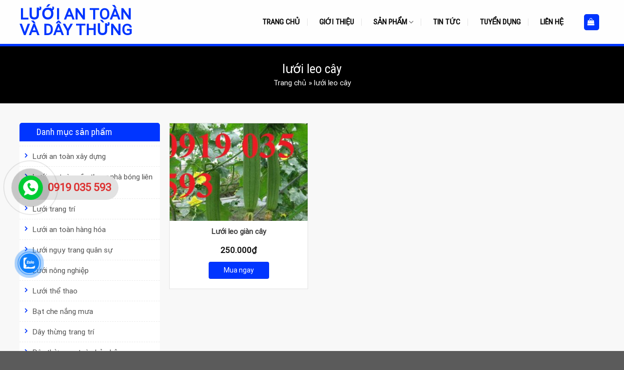

--- FILE ---
content_type: text/html; charset=UTF-8
request_url: https://luoiantoanvadaythung.com/tu-khoa/luoi-leo-cay/
body_size: 30118
content:

<!DOCTYPE html>
<html lang="vi" class="loading-site no-js">
<head>
	<meta charset="UTF-8" />
	<link rel="profile" href="http://gmpg.org/xfn/11" />
	<link rel="pingback" href="" />

	<script>(function(html){html.className = html.className.replace(/\bno-js\b/,'js')})(document.documentElement);</script>
<style>
#wpadminbar #wp-admin-bar-wccp_free_top_button .ab-icon:before {
	content: "\f160";
	color: #02CA02;
	top: 3px;
}
#wpadminbar #wp-admin-bar-wccp_free_top_button .ab-icon {
	transform: rotate(45deg);
}
</style>
<meta name='robots' content='index, follow, max-image-preview:large, max-snippet:-1, max-video-preview:-1' />
<meta name="viewport" content="width=device-width, initial-scale=1, maximum-scale=1" />
	<!-- This site is optimized with the Yoast SEO plugin v26.8 - https://yoast.com/product/yoast-seo-wordpress/ -->
	<title>lưới leo cây - Lưới an toàn và dây thừng</title>
	<link rel="canonical" href="https://luoiantoanvadaythung.com/tu-khoa/luoi-leo-cay/" />
	<meta property="og:locale" content="vi_VN" />
	<meta property="og:type" content="article" />
	<meta property="og:title" content="lưới leo cây - Lưới an toàn và dây thừng" />
	<meta property="og:url" content="https://luoiantoanvadaythung.com/tu-khoa/luoi-leo-cay/" />
	<meta property="og:site_name" content="Lưới an toàn và dây thừng" />
	<meta name="twitter:card" content="summary_large_image" />
	<script type="application/ld+json" class="yoast-schema-graph">{"@context":"https://schema.org","@graph":[{"@type":"CollectionPage","@id":"https://luoiantoanvadaythung.com/tu-khoa/luoi-leo-cay/","url":"https://luoiantoanvadaythung.com/tu-khoa/luoi-leo-cay/","name":"lưới leo cây - Lưới an toàn và dây thừng","isPartOf":{"@id":"https://luoiantoanvadaythung.com/#website"},"primaryImageOfPage":{"@id":"https://luoiantoanvadaythung.com/tu-khoa/luoi-leo-cay/#primaryimage"},"image":{"@id":"https://luoiantoanvadaythung.com/tu-khoa/luoi-leo-cay/#primaryimage"},"thumbnailUrl":"https://luoiantoanvadaythung.com/wp-content/uploads/2020/11/muop-1-Copy-Copy.jpg","breadcrumb":{"@id":"https://luoiantoanvadaythung.com/tu-khoa/luoi-leo-cay/#breadcrumb"},"inLanguage":"vi"},{"@type":"ImageObject","inLanguage":"vi","@id":"https://luoiantoanvadaythung.com/tu-khoa/luoi-leo-cay/#primaryimage","url":"https://luoiantoanvadaythung.com/wp-content/uploads/2020/11/muop-1-Copy-Copy.jpg","contentUrl":"https://luoiantoanvadaythung.com/wp-content/uploads/2020/11/muop-1-Copy-Copy.jpg","width":450,"height":338},{"@type":"BreadcrumbList","@id":"https://luoiantoanvadaythung.com/tu-khoa/luoi-leo-cay/#breadcrumb","itemListElement":[{"@type":"ListItem","position":1,"name":"Trang chủ","item":"https://luoiantoanvadaythung.com/"},{"@type":"ListItem","position":2,"name":"lưới leo cây"}]},{"@type":"WebSite","@id":"https://luoiantoanvadaythung.com/#website","url":"https://luoiantoanvadaythung.com/","name":"Lưới an toàn và dây thừng","description":"Hà Nội","potentialAction":[{"@type":"SearchAction","target":{"@type":"EntryPoint","urlTemplate":"https://luoiantoanvadaythung.com/?s={search_term_string}"},"query-input":{"@type":"PropertyValueSpecification","valueRequired":true,"valueName":"search_term_string"}}],"inLanguage":"vi"}]}</script>
	<!-- / Yoast SEO plugin. -->


<style id='wp-img-auto-sizes-contain-inline-css' type='text/css'>
img:is([sizes=auto i],[sizes^="auto," i]){contain-intrinsic-size:3000px 1500px}
/*# sourceURL=wp-img-auto-sizes-contain-inline-css */
</style>
<style id='classic-theme-styles-inline-css' type='text/css'>
/*! This file is auto-generated */
.wp-block-button__link{color:#fff;background-color:#32373c;border-radius:9999px;box-shadow:none;text-decoration:none;padding:calc(.667em + 2px) calc(1.333em + 2px);font-size:1.125em}.wp-block-file__button{background:#32373c;color:#fff;text-decoration:none}
/*# sourceURL=/wp-includes/css/classic-themes.min.css */
</style>
<style id='font-awesome-svg-styles-default-inline-css' type='text/css'>
.svg-inline--fa {
  display: inline-block;
  height: 1em;
  overflow: visible;
  vertical-align: -.125em;
}
/*# sourceURL=font-awesome-svg-styles-default-inline-css */
</style>
<link rel='stylesheet' id='font-awesome-svg-styles-css' href='https://luoiantoanvadaythung.com/wp-content/uploads/font-awesome/v6.5.2/css/svg-with-js.css' type='text/css' media='all' />
<style id='font-awesome-svg-styles-inline-css' type='text/css'>
   .wp-block-font-awesome-icon svg::before,
   .wp-rich-text-font-awesome-icon svg::before {content: unset;}
/*# sourceURL=font-awesome-svg-styles-inline-css */
</style>
<link rel='stylesheet' id='devvn-quickbuy-style-css' href='https://luoiantoanvadaythung.com/wp-content/plugins/devvn-quick-buy/css/devvn-quick-buy.css?ver=2.1.2' type='text/css' media='all' />
<style id='woocommerce-inline-inline-css' type='text/css'>
.woocommerce form .form-row .required { visibility: visible; }
/*# sourceURL=woocommerce-inline-inline-css */
</style>
<link rel='stylesheet' id='cmoz-style-css' href='https://luoiantoanvadaythung.com/wp-content/plugins/contact-me-on-zalo/assets/css/style-2.css?ver=1.0.4' type='text/css' media='all' />
<link rel='stylesheet' id='font-awesome-official-css' href='https://use.fontawesome.com/releases/v6.5.2/css/all.css' type='text/css' media='all' integrity="sha384-PPIZEGYM1v8zp5Py7UjFb79S58UeqCL9pYVnVPURKEqvioPROaVAJKKLzvH2rDnI" crossorigin="anonymous" />
<link rel='stylesheet' id='flatsome-main-css' href='https://luoiantoanvadaythung.com/wp-content/themes/flatsome/assets/css/flatsome.css?ver=3.16.2' type='text/css' media='all' />
<style id='flatsome-main-inline-css' type='text/css'>
@font-face {
				font-family: "fl-icons";
				font-display: block;
				src: url(https://luoiantoanvadaythung.com/wp-content/themes/flatsome/assets/css/icons/fl-icons.eot?v=3.16.2);
				src:
					url(https://luoiantoanvadaythung.com/wp-content/themes/flatsome/assets/css/icons/fl-icons.eot#iefix?v=3.16.2) format("embedded-opentype"),
					url(https://luoiantoanvadaythung.com/wp-content/themes/flatsome/assets/css/icons/fl-icons.woff2?v=3.16.2) format("woff2"),
					url(https://luoiantoanvadaythung.com/wp-content/themes/flatsome/assets/css/icons/fl-icons.ttf?v=3.16.2) format("truetype"),
					url(https://luoiantoanvadaythung.com/wp-content/themes/flatsome/assets/css/icons/fl-icons.woff?v=3.16.2) format("woff"),
					url(https://luoiantoanvadaythung.com/wp-content/themes/flatsome/assets/css/icons/fl-icons.svg?v=3.16.2#fl-icons) format("svg");
			}
/*# sourceURL=flatsome-main-inline-css */
</style>
<link rel='stylesheet' id='flatsome-shop-css' href='https://luoiantoanvadaythung.com/wp-content/themes/flatsome/assets/css/flatsome-shop.css?ver=3.16.2' type='text/css' media='all' />
<link rel='stylesheet' id='flatsome-style-css' href='https://luoiantoanvadaythung.com/wp-content/themes/manh-rem/style.css?ver=3.0' type='text/css' media='all' />
<link rel='stylesheet' id='font-awesome-official-v4shim-css' href='https://use.fontawesome.com/releases/v6.5.2/css/v4-shims.css' type='text/css' media='all' integrity="sha384-XyvK/kKwgVW+fuRkusfLgfhAMuaxLPSOY8W7wj8tUkf0Nr2WGHniPmpdu+cmPS5n" crossorigin="anonymous" />
<script type="text/template" id="tmpl-variation-template">
	<div class="woocommerce-variation-description">{{{ data.variation.variation_description }}}</div>
	<div class="woocommerce-variation-price">{{{ data.variation.price_html }}}</div>
	<div class="woocommerce-variation-availability">{{{ data.variation.availability_html }}}</div>
</script>
<script type="text/template" id="tmpl-unavailable-variation-template">
	<p role="alert">Rất tiếc, sản phẩm này hiện không tồn tại. Hãy chọn một phương thức kết hợp khác.</p>
</script>
<script type="text/javascript" src="https://luoiantoanvadaythung.com/wp-includes/js/jquery/jquery.min.js?ver=3.7.1" id="jquery-core-js"></script>
<script type="text/javascript" src="https://luoiantoanvadaythung.com/wp-includes/js/jquery/jquery-migrate.min.js?ver=3.4.1" id="jquery-migrate-js"></script>
<script type="text/javascript" src="https://luoiantoanvadaythung.com/wp-includes/js/underscore.min.js?ver=1.13.7" id="underscore-js"></script>
<script type="text/javascript" id="wp-util-js-extra">
/* <![CDATA[ */
var _wpUtilSettings = {"ajax":{"url":"/wp-admin/admin-ajax.php"}};
//# sourceURL=wp-util-js-extra
/* ]]> */
</script>
<script type="text/javascript" src="https://luoiantoanvadaythung.com/wp-includes/js/wp-util.min.js?ver=6.9" id="wp-util-js"></script>
<script type="text/javascript" src="https://luoiantoanvadaythung.com/wp-content/plugins/woocommerce/assets/js/jquery-blockui/jquery.blockUI.min.js?ver=2.7.0-wc.10.4.3" id="wc-jquery-blockui-js" data-wp-strategy="defer"></script>
<script type="text/javascript" src="https://luoiantoanvadaythung.com/wp-content/plugins/woocommerce/assets/js/js-cookie/js.cookie.min.js?ver=2.1.4-wc.10.4.3" id="wc-js-cookie-js" defer="defer" data-wp-strategy="defer"></script>
<script type="text/javascript" id="woocommerce-js-extra">
/* <![CDATA[ */
var woocommerce_params = {"ajax_url":"/wp-admin/admin-ajax.php","wc_ajax_url":"/?wc-ajax=%%endpoint%%","i18n_password_show":"Hi\u1ec3n th\u1ecb m\u1eadt kh\u1ea9u","i18n_password_hide":"\u1ea8n m\u1eadt kh\u1ea9u"};
//# sourceURL=woocommerce-js-extra
/* ]]> */
</script>
<script type="text/javascript" src="https://luoiantoanvadaythung.com/wp-content/plugins/woocommerce/assets/js/frontend/woocommerce.min.js?ver=10.4.3" id="woocommerce-js" defer="defer" data-wp-strategy="defer"></script>
<script id="wpcp_disable_selection" type="text/javascript">
var image_save_msg='You are not allowed to save images!';
	var no_menu_msg='Context Menu disabled!';
	var smessage = "Content is protected !!";

function disableEnterKey(e)
{
	var elemtype = e.target.tagName;
	
	elemtype = elemtype.toUpperCase();
	
	if (elemtype == "TEXT" || elemtype == "TEXTAREA" || elemtype == "INPUT" || elemtype == "PASSWORD" || elemtype == "SELECT" || elemtype == "OPTION" || elemtype == "EMBED")
	{
		elemtype = 'TEXT';
	}
	
	if (e.ctrlKey){
     var key;
     if(window.event)
          key = window.event.keyCode;     //IE
     else
          key = e.which;     //firefox (97)
    //if (key != 17) alert(key);
     if (elemtype!= 'TEXT' && (key == 97 || key == 65 || key == 67 || key == 99 || key == 88 || key == 120 || key == 26 || key == 85  || key == 86 || key == 83 || key == 43 || key == 73))
     {
		if(wccp_free_iscontenteditable(e)) return true;
		show_wpcp_message('You are not allowed to copy content or view source');
		return false;
     }else
     	return true;
     }
}


/*For contenteditable tags*/
function wccp_free_iscontenteditable(e)
{
	var e = e || window.event; // also there is no e.target property in IE. instead IE uses window.event.srcElement
  	
	var target = e.target || e.srcElement;

	var elemtype = e.target.nodeName;
	
	elemtype = elemtype.toUpperCase();
	
	var iscontenteditable = "false";
		
	if(typeof target.getAttribute!="undefined" ) iscontenteditable = target.getAttribute("contenteditable"); // Return true or false as string
	
	var iscontenteditable2 = false;
	
	if(typeof target.isContentEditable!="undefined" ) iscontenteditable2 = target.isContentEditable; // Return true or false as boolean

	if(target.parentElement.isContentEditable) iscontenteditable2 = true;
	
	if (iscontenteditable == "true" || iscontenteditable2 == true)
	{
		if(typeof target.style!="undefined" ) target.style.cursor = "text";
		
		return true;
	}
}

////////////////////////////////////
function disable_copy(e)
{	
	var e = e || window.event; // also there is no e.target property in IE. instead IE uses window.event.srcElement
	
	var elemtype = e.target.tagName;
	
	elemtype = elemtype.toUpperCase();
	
	if (elemtype == "TEXT" || elemtype == "TEXTAREA" || elemtype == "INPUT" || elemtype == "PASSWORD" || elemtype == "SELECT" || elemtype == "OPTION" || elemtype == "EMBED")
	{
		elemtype = 'TEXT';
	}
	
	if(wccp_free_iscontenteditable(e)) return true;
	
	var isSafari = /Safari/.test(navigator.userAgent) && /Apple Computer/.test(navigator.vendor);
	
	var checker_IMG = '';
	if (elemtype == "IMG" && checker_IMG == 'checked' && e.detail >= 2) {show_wpcp_message(alertMsg_IMG);return false;}
	if (elemtype != "TEXT")
	{
		if (smessage !== "" && e.detail == 2)
			show_wpcp_message(smessage);
		
		if (isSafari)
			return true;
		else
			return false;
	}	
}

//////////////////////////////////////////
function disable_copy_ie()
{
	var e = e || window.event;
	var elemtype = window.event.srcElement.nodeName;
	elemtype = elemtype.toUpperCase();
	if(wccp_free_iscontenteditable(e)) return true;
	if (elemtype == "IMG") {show_wpcp_message(alertMsg_IMG);return false;}
	if (elemtype != "TEXT" && elemtype != "TEXTAREA" && elemtype != "INPUT" && elemtype != "PASSWORD" && elemtype != "SELECT" && elemtype != "OPTION" && elemtype != "EMBED")
	{
		return false;
	}
}	
function reEnable()
{
	return true;
}
document.onkeydown = disableEnterKey;
document.onselectstart = disable_copy_ie;
if(navigator.userAgent.indexOf('MSIE')==-1)
{
	document.onmousedown = disable_copy;
	document.onclick = reEnable;
}
function disableSelection(target)
{
    //For IE This code will work
    if (typeof target.onselectstart!="undefined")
    target.onselectstart = disable_copy_ie;
    
    //For Firefox This code will work
    else if (typeof target.style.MozUserSelect!="undefined")
    {target.style.MozUserSelect="none";}
    
    //All other  (ie: Opera) This code will work
    else
    target.onmousedown=function(){return false}
    target.style.cursor = "default";
}
//Calling the JS function directly just after body load
window.onload = function(){disableSelection(document.body);};

//////////////////special for safari Start////////////////
var onlongtouch;
var timer;
var touchduration = 1000; //length of time we want the user to touch before we do something

var elemtype = "";
function touchstart(e) {
	var e = e || window.event;
  // also there is no e.target property in IE.
  // instead IE uses window.event.srcElement
  	var target = e.target || e.srcElement;
	
	elemtype = window.event.srcElement.nodeName;
	
	elemtype = elemtype.toUpperCase();
	
	if(!wccp_pro_is_passive()) e.preventDefault();
	if (!timer) {
		timer = setTimeout(onlongtouch, touchduration);
	}
}

function touchend() {
    //stops short touches from firing the event
    if (timer) {
        clearTimeout(timer);
        timer = null;
    }
	onlongtouch();
}

onlongtouch = function(e) { //this will clear the current selection if anything selected
	
	if (elemtype != "TEXT" && elemtype != "TEXTAREA" && elemtype != "INPUT" && elemtype != "PASSWORD" && elemtype != "SELECT" && elemtype != "EMBED" && elemtype != "OPTION")	
	{
		if (window.getSelection) {
			if (window.getSelection().empty) {  // Chrome
			window.getSelection().empty();
			} else if (window.getSelection().removeAllRanges) {  // Firefox
			window.getSelection().removeAllRanges();
			}
		} else if (document.selection) {  // IE?
			document.selection.empty();
		}
		return false;
	}
};

document.addEventListener("DOMContentLoaded", function(event) { 
    window.addEventListener("touchstart", touchstart, false);
    window.addEventListener("touchend", touchend, false);
});

function wccp_pro_is_passive() {

  var cold = false,
  hike = function() {};

  try {
	  const object1 = {};
  var aid = Object.defineProperty(object1, 'passive', {
  get() {cold = true}
  });
  window.addEventListener('test', hike, aid);
  window.removeEventListener('test', hike, aid);
  } catch (e) {}

  return cold;
}
/*special for safari End*/
</script>
<script id="wpcp_disable_Right_Click" type="text/javascript">
document.ondragstart = function() { return false;}
	function nocontext(e) {
	   return false;
	}
	document.oncontextmenu = nocontext;
</script>
<style>
.unselectable
{
-moz-user-select:none;
-webkit-user-select:none;
cursor: default;
}
html
{
-webkit-touch-callout: none;
-webkit-user-select: none;
-khtml-user-select: none;
-moz-user-select: none;
-ms-user-select: none;
user-select: none;
-webkit-tap-highlight-color: rgba(0,0,0,0);
}
</style>
<script id="wpcp_css_disable_selection" type="text/javascript">
var e = document.getElementsByTagName('body')[0];
if(e)
{
	e.setAttribute('unselectable',"on");
}
</script>
<style>.bg{opacity: 0; transition: opacity 1s; -webkit-transition: opacity 1s;} .bg-loaded{opacity: 1;}</style>	<noscript><style>.woocommerce-product-gallery{ opacity: 1 !important; }</style></noscript>
	<link rel="icon" href="https://luoiantoanvadaythung.com/wp-content/uploads/2020/11/cropped-logo3-1-1-32x32.png" sizes="32x32" />
<link rel="icon" href="https://luoiantoanvadaythung.com/wp-content/uploads/2020/11/cropped-logo3-1-1-192x192.png" sizes="192x192" />
<link rel="apple-touch-icon" href="https://luoiantoanvadaythung.com/wp-content/uploads/2020/11/cropped-logo3-1-1-180x180.png" />
<meta name="msapplication-TileImage" content="https://luoiantoanvadaythung.com/wp-content/uploads/2020/11/cropped-logo3-1-1-270x270.png" />
<style id="custom-css" type="text/css">:root {--primary-color: #0035ff;}.container-width, .full-width .ubermenu-nav, .container, .row{max-width: 1230px}.row.row-collapse{max-width: 1200px}.row.row-small{max-width: 1222.5px}.row.row-large{max-width: 1260px}.header-main{height: 90px}#logo img{max-height: 90px}#logo{width:267px;}#logo img{padding:2px 0;}.header-bottom{min-height: 50px}.header-top{min-height: 35px}.transparent .header-main{height: 30px}.transparent #logo img{max-height: 30px}.has-transparent + .page-title:first-of-type,.has-transparent + #main > .page-title,.has-transparent + #main > div > .page-title,.has-transparent + #main .page-header-wrapper:first-of-type .page-title{padding-top: 30px;}.header.show-on-scroll,.stuck .header-main{height:70px!important}.stuck #logo img{max-height: 70px!important}.header-bg-color {background-color: rgba(255,255,255,0.9)}.header-bottom {background-color: #0099ff}.header-main .nav > li > a{line-height: 16px }.stuck .header-main .nav > li > a{line-height: 50px }.header-bottom-nav > li > a{line-height: 16px }@media (max-width: 549px) {.header-main{height: 70px}#logo img{max-height: 70px}}.nav-dropdown{font-size:96%}.header-top{background-color:#f2f2f2!important;}/* Color */.accordion-title.active, .has-icon-bg .icon .icon-inner,.logo a, .primary.is-underline, .primary.is-link, .badge-outline .badge-inner, .nav-outline > li.active> a,.nav-outline >li.active > a, .cart-icon strong,[data-color='primary'], .is-outline.primary{color: #0035ff;}/* Color !important */[data-text-color="primary"]{color: #0035ff!important;}/* Background Color */[data-text-bg="primary"]{background-color: #0035ff;}/* Background */.scroll-to-bullets a,.featured-title, .label-new.menu-item > a:after, .nav-pagination > li > .current,.nav-pagination > li > span:hover,.nav-pagination > li > a:hover,.has-hover:hover .badge-outline .badge-inner,button[type="submit"], .button.wc-forward:not(.checkout):not(.checkout-button), .button.submit-button, .button.primary:not(.is-outline),.featured-table .title,.is-outline:hover, .has-icon:hover .icon-label,.nav-dropdown-bold .nav-column li > a:hover, .nav-dropdown.nav-dropdown-bold > li > a:hover, .nav-dropdown-bold.dark .nav-column li > a:hover, .nav-dropdown.nav-dropdown-bold.dark > li > a:hover, .header-vertical-menu__opener ,.is-outline:hover, .tagcloud a:hover,.grid-tools a, input[type='submit']:not(.is-form), .box-badge:hover .box-text, input.button.alt,.nav-box > li > a:hover,.nav-box > li.active > a,.nav-pills > li.active > a ,.current-dropdown .cart-icon strong, .cart-icon:hover strong, .nav-line-bottom > li > a:before, .nav-line-grow > li > a:before, .nav-line > li > a:before,.banner, .header-top, .slider-nav-circle .flickity-prev-next-button:hover svg, .slider-nav-circle .flickity-prev-next-button:hover .arrow, .primary.is-outline:hover, .button.primary:not(.is-outline), input[type='submit'].primary, input[type='submit'].primary, input[type='reset'].button, input[type='button'].primary, .badge-inner{background-color: #0035ff;}/* Border */.nav-vertical.nav-tabs > li.active > a,.scroll-to-bullets a.active,.nav-pagination > li > .current,.nav-pagination > li > span:hover,.nav-pagination > li > a:hover,.has-hover:hover .badge-outline .badge-inner,.accordion-title.active,.featured-table,.is-outline:hover, .tagcloud a:hover,blockquote, .has-border, .cart-icon strong:after,.cart-icon strong,.blockUI:before, .processing:before,.loading-spin, .slider-nav-circle .flickity-prev-next-button:hover svg, .slider-nav-circle .flickity-prev-next-button:hover .arrow, .primary.is-outline:hover{border-color: #0035ff}.nav-tabs > li.active > a{border-top-color: #0035ff}.widget_shopping_cart_content .blockUI.blockOverlay:before { border-left-color: #0035ff }.woocommerce-checkout-review-order .blockUI.blockOverlay:before { border-left-color: #0035ff }/* Fill */.slider .flickity-prev-next-button:hover svg,.slider .flickity-prev-next-button:hover .arrow{fill: #0035ff;}/* Focus */.primary:focus-visible, .submit-button:focus-visible, button[type="submit"]:focus-visible { outline-color: #0035ff!important; }/* Background Color */[data-icon-label]:after, .secondary.is-underline:hover,.secondary.is-outline:hover,.icon-label,.button.secondary:not(.is-outline),.button.alt:not(.is-outline), .badge-inner.on-sale, .button.checkout, .single_add_to_cart_button, .current .breadcrumb-step{ background-color:#0035ff; }[data-text-bg="secondary"]{background-color: #0035ff;}/* Color */.secondary.is-underline,.secondary.is-link, .secondary.is-outline,.stars a.active, .star-rating:before, .woocommerce-page .star-rating:before,.star-rating span:before, .color-secondary{color: #0035ff}/* Color !important */[data-text-color="secondary"]{color: #0035ff!important;}/* Border */.secondary.is-outline:hover{border-color:#0035ff}/* Focus */.secondary:focus-visible, .alt:focus-visible { outline-color: #0035ff!important; }body{color: #303030}h1,h2,h3,h4,h5,h6,.heading-font{color: #0a0a0a;}body{font-size: 96%;}@media screen and (max-width: 549px){body{font-size: 100%;}}body{font-family: Roboto, sans-serif;}body {font-weight: 400;font-style: normal;}.nav > li > a {font-family: "Roboto Condensed", sans-serif;}.mobile-sidebar-levels-2 .nav > li > ul > li > a {font-family: "Roboto Condensed", sans-serif;}.nav > li > a,.mobile-sidebar-levels-2 .nav > li > ul > li > a {font-weight: 400;font-style: normal;}h1,h2,h3,h4,h5,h6,.heading-font, .off-canvas-center .nav-sidebar.nav-vertical > li > a{font-family: "Roboto Condensed", sans-serif;}h1,h2,h3,h4,h5,h6,.heading-font,.banner h1,.banner h2 {font-weight: 400;font-style: normal;}.alt-font{font-family: "Dancing Script", sans-serif;}.alt-font {font-weight: 400!important;font-style: normal!important;}.header:not(.transparent) .header-nav-main.nav > li > a {color: #000000;}a{color: #000000;}a:hover{color: #0035ff;}.tagcloud a:hover{border-color: #0035ff;background-color: #0035ff;}@media screen and (min-width: 550px){.products .box-vertical .box-image{min-width: 300px!important;width: 300px!important;}}.nav-vertical-fly-out > li + li {border-top-width: 1px; border-top-style: solid;}/* Custom CSS */.section-title-normal span {border-top-left-radius:5px; border-top-right-radius:5px;}.fa {color:#0035FF !important}#product-sidebar {padding-right: 0 !important;}/* Custom CSS Tablet */@media (max-width: 849px){.footer-block .cot9{display:none}}/* Custom CSS Mobile */@media (max-width: 549px){.nav-small.nav>li.html{text-align:center}.footer-bottom .col{text-align:center}.product-breadcrumb-container{text-align: center;padding-bottom: 10px;}.custom-product-page .product-title{margin-bottom:0}.product-short-description{padding-top:10px}.blog-archive .post-item {display:block; position: relative}.blog-archive .post-item .box-image{width: 25%;float: left;display: inline-block;}.blog-archive .post-item .box-text{width: 75%;padding-left: 10px;float: left;display: inline-block;padding-top: 0;padding-bottom:5px}.blog-archive .post-item .box-text .post-title{font-size: 19px}.body-section .cot3{padding-right:5px; padding-left:5px}ul.product_list_widget li a:not(.remove){font-size: 14px}.off-canvas .sidebar-inner{padding:0}}.label-new.menu-item > a:after{content:"New";}.label-hot.menu-item > a:after{content:"Hot";}.label-sale.menu-item > a:after{content:"Sale";}.label-popular.menu-item > a:after{content:"Popular";}</style><style id="infinite-scroll-css" type="text/css">.page-load-status,.archive .woocommerce-pagination {display: none;}</style><style id="kirki-inline-styles">/* cyrillic-ext */
@font-face {
  font-family: 'Roboto Condensed';
  font-style: normal;
  font-weight: 400;
  font-display: swap;
  src: url(https://luoiantoanvadaythung.com/wp-content/fonts/roboto-condensed/font) format('woff');
  unicode-range: U+0460-052F, U+1C80-1C8A, U+20B4, U+2DE0-2DFF, U+A640-A69F, U+FE2E-FE2F;
}
/* cyrillic */
@font-face {
  font-family: 'Roboto Condensed';
  font-style: normal;
  font-weight: 400;
  font-display: swap;
  src: url(https://luoiantoanvadaythung.com/wp-content/fonts/roboto-condensed/font) format('woff');
  unicode-range: U+0301, U+0400-045F, U+0490-0491, U+04B0-04B1, U+2116;
}
/* greek-ext */
@font-face {
  font-family: 'Roboto Condensed';
  font-style: normal;
  font-weight: 400;
  font-display: swap;
  src: url(https://luoiantoanvadaythung.com/wp-content/fonts/roboto-condensed/font) format('woff');
  unicode-range: U+1F00-1FFF;
}
/* greek */
@font-face {
  font-family: 'Roboto Condensed';
  font-style: normal;
  font-weight: 400;
  font-display: swap;
  src: url(https://luoiantoanvadaythung.com/wp-content/fonts/roboto-condensed/font) format('woff');
  unicode-range: U+0370-0377, U+037A-037F, U+0384-038A, U+038C, U+038E-03A1, U+03A3-03FF;
}
/* vietnamese */
@font-face {
  font-family: 'Roboto Condensed';
  font-style: normal;
  font-weight: 400;
  font-display: swap;
  src: url(https://luoiantoanvadaythung.com/wp-content/fonts/roboto-condensed/font) format('woff');
  unicode-range: U+0102-0103, U+0110-0111, U+0128-0129, U+0168-0169, U+01A0-01A1, U+01AF-01B0, U+0300-0301, U+0303-0304, U+0308-0309, U+0323, U+0329, U+1EA0-1EF9, U+20AB;
}
/* latin-ext */
@font-face {
  font-family: 'Roboto Condensed';
  font-style: normal;
  font-weight: 400;
  font-display: swap;
  src: url(https://luoiantoanvadaythung.com/wp-content/fonts/roboto-condensed/font) format('woff');
  unicode-range: U+0100-02BA, U+02BD-02C5, U+02C7-02CC, U+02CE-02D7, U+02DD-02FF, U+0304, U+0308, U+0329, U+1D00-1DBF, U+1E00-1E9F, U+1EF2-1EFF, U+2020, U+20A0-20AB, U+20AD-20C0, U+2113, U+2C60-2C7F, U+A720-A7FF;
}
/* latin */
@font-face {
  font-family: 'Roboto Condensed';
  font-style: normal;
  font-weight: 400;
  font-display: swap;
  src: url(https://luoiantoanvadaythung.com/wp-content/fonts/roboto-condensed/font) format('woff');
  unicode-range: U+0000-00FF, U+0131, U+0152-0153, U+02BB-02BC, U+02C6, U+02DA, U+02DC, U+0304, U+0308, U+0329, U+2000-206F, U+20AC, U+2122, U+2191, U+2193, U+2212, U+2215, U+FEFF, U+FFFD;
}/* cyrillic-ext */
@font-face {
  font-family: 'Roboto';
  font-style: normal;
  font-weight: 400;
  font-stretch: normal;
  font-display: swap;
  src: url(https://luoiantoanvadaythung.com/wp-content/fonts/roboto/font) format('woff');
  unicode-range: U+0460-052F, U+1C80-1C8A, U+20B4, U+2DE0-2DFF, U+A640-A69F, U+FE2E-FE2F;
}
/* cyrillic */
@font-face {
  font-family: 'Roboto';
  font-style: normal;
  font-weight: 400;
  font-stretch: normal;
  font-display: swap;
  src: url(https://luoiantoanvadaythung.com/wp-content/fonts/roboto/font) format('woff');
  unicode-range: U+0301, U+0400-045F, U+0490-0491, U+04B0-04B1, U+2116;
}
/* greek-ext */
@font-face {
  font-family: 'Roboto';
  font-style: normal;
  font-weight: 400;
  font-stretch: normal;
  font-display: swap;
  src: url(https://luoiantoanvadaythung.com/wp-content/fonts/roboto/font) format('woff');
  unicode-range: U+1F00-1FFF;
}
/* greek */
@font-face {
  font-family: 'Roboto';
  font-style: normal;
  font-weight: 400;
  font-stretch: normal;
  font-display: swap;
  src: url(https://luoiantoanvadaythung.com/wp-content/fonts/roboto/font) format('woff');
  unicode-range: U+0370-0377, U+037A-037F, U+0384-038A, U+038C, U+038E-03A1, U+03A3-03FF;
}
/* math */
@font-face {
  font-family: 'Roboto';
  font-style: normal;
  font-weight: 400;
  font-stretch: normal;
  font-display: swap;
  src: url(https://luoiantoanvadaythung.com/wp-content/fonts/roboto/font) format('woff');
  unicode-range: U+0302-0303, U+0305, U+0307-0308, U+0310, U+0312, U+0315, U+031A, U+0326-0327, U+032C, U+032F-0330, U+0332-0333, U+0338, U+033A, U+0346, U+034D, U+0391-03A1, U+03A3-03A9, U+03B1-03C9, U+03D1, U+03D5-03D6, U+03F0-03F1, U+03F4-03F5, U+2016-2017, U+2034-2038, U+203C, U+2040, U+2043, U+2047, U+2050, U+2057, U+205F, U+2070-2071, U+2074-208E, U+2090-209C, U+20D0-20DC, U+20E1, U+20E5-20EF, U+2100-2112, U+2114-2115, U+2117-2121, U+2123-214F, U+2190, U+2192, U+2194-21AE, U+21B0-21E5, U+21F1-21F2, U+21F4-2211, U+2213-2214, U+2216-22FF, U+2308-230B, U+2310, U+2319, U+231C-2321, U+2336-237A, U+237C, U+2395, U+239B-23B7, U+23D0, U+23DC-23E1, U+2474-2475, U+25AF, U+25B3, U+25B7, U+25BD, U+25C1, U+25CA, U+25CC, U+25FB, U+266D-266F, U+27C0-27FF, U+2900-2AFF, U+2B0E-2B11, U+2B30-2B4C, U+2BFE, U+3030, U+FF5B, U+FF5D, U+1D400-1D7FF, U+1EE00-1EEFF;
}
/* symbols */
@font-face {
  font-family: 'Roboto';
  font-style: normal;
  font-weight: 400;
  font-stretch: normal;
  font-display: swap;
  src: url(https://luoiantoanvadaythung.com/wp-content/fonts/roboto/font) format('woff');
  unicode-range: U+0001-000C, U+000E-001F, U+007F-009F, U+20DD-20E0, U+20E2-20E4, U+2150-218F, U+2190, U+2192, U+2194-2199, U+21AF, U+21E6-21F0, U+21F3, U+2218-2219, U+2299, U+22C4-22C6, U+2300-243F, U+2440-244A, U+2460-24FF, U+25A0-27BF, U+2800-28FF, U+2921-2922, U+2981, U+29BF, U+29EB, U+2B00-2BFF, U+4DC0-4DFF, U+FFF9-FFFB, U+10140-1018E, U+10190-1019C, U+101A0, U+101D0-101FD, U+102E0-102FB, U+10E60-10E7E, U+1D2C0-1D2D3, U+1D2E0-1D37F, U+1F000-1F0FF, U+1F100-1F1AD, U+1F1E6-1F1FF, U+1F30D-1F30F, U+1F315, U+1F31C, U+1F31E, U+1F320-1F32C, U+1F336, U+1F378, U+1F37D, U+1F382, U+1F393-1F39F, U+1F3A7-1F3A8, U+1F3AC-1F3AF, U+1F3C2, U+1F3C4-1F3C6, U+1F3CA-1F3CE, U+1F3D4-1F3E0, U+1F3ED, U+1F3F1-1F3F3, U+1F3F5-1F3F7, U+1F408, U+1F415, U+1F41F, U+1F426, U+1F43F, U+1F441-1F442, U+1F444, U+1F446-1F449, U+1F44C-1F44E, U+1F453, U+1F46A, U+1F47D, U+1F4A3, U+1F4B0, U+1F4B3, U+1F4B9, U+1F4BB, U+1F4BF, U+1F4C8-1F4CB, U+1F4D6, U+1F4DA, U+1F4DF, U+1F4E3-1F4E6, U+1F4EA-1F4ED, U+1F4F7, U+1F4F9-1F4FB, U+1F4FD-1F4FE, U+1F503, U+1F507-1F50B, U+1F50D, U+1F512-1F513, U+1F53E-1F54A, U+1F54F-1F5FA, U+1F610, U+1F650-1F67F, U+1F687, U+1F68D, U+1F691, U+1F694, U+1F698, U+1F6AD, U+1F6B2, U+1F6B9-1F6BA, U+1F6BC, U+1F6C6-1F6CF, U+1F6D3-1F6D7, U+1F6E0-1F6EA, U+1F6F0-1F6F3, U+1F6F7-1F6FC, U+1F700-1F7FF, U+1F800-1F80B, U+1F810-1F847, U+1F850-1F859, U+1F860-1F887, U+1F890-1F8AD, U+1F8B0-1F8BB, U+1F8C0-1F8C1, U+1F900-1F90B, U+1F93B, U+1F946, U+1F984, U+1F996, U+1F9E9, U+1FA00-1FA6F, U+1FA70-1FA7C, U+1FA80-1FA89, U+1FA8F-1FAC6, U+1FACE-1FADC, U+1FADF-1FAE9, U+1FAF0-1FAF8, U+1FB00-1FBFF;
}
/* vietnamese */
@font-face {
  font-family: 'Roboto';
  font-style: normal;
  font-weight: 400;
  font-stretch: normal;
  font-display: swap;
  src: url(https://luoiantoanvadaythung.com/wp-content/fonts/roboto/font) format('woff');
  unicode-range: U+0102-0103, U+0110-0111, U+0128-0129, U+0168-0169, U+01A0-01A1, U+01AF-01B0, U+0300-0301, U+0303-0304, U+0308-0309, U+0323, U+0329, U+1EA0-1EF9, U+20AB;
}
/* latin-ext */
@font-face {
  font-family: 'Roboto';
  font-style: normal;
  font-weight: 400;
  font-stretch: normal;
  font-display: swap;
  src: url(https://luoiantoanvadaythung.com/wp-content/fonts/roboto/font) format('woff');
  unicode-range: U+0100-02BA, U+02BD-02C5, U+02C7-02CC, U+02CE-02D7, U+02DD-02FF, U+0304, U+0308, U+0329, U+1D00-1DBF, U+1E00-1E9F, U+1EF2-1EFF, U+2020, U+20A0-20AB, U+20AD-20C0, U+2113, U+2C60-2C7F, U+A720-A7FF;
}
/* latin */
@font-face {
  font-family: 'Roboto';
  font-style: normal;
  font-weight: 400;
  font-stretch: normal;
  font-display: swap;
  src: url(https://luoiantoanvadaythung.com/wp-content/fonts/roboto/font) format('woff');
  unicode-range: U+0000-00FF, U+0131, U+0152-0153, U+02BB-02BC, U+02C6, U+02DA, U+02DC, U+0304, U+0308, U+0329, U+2000-206F, U+20AC, U+2122, U+2191, U+2193, U+2212, U+2215, U+FEFF, U+FFFD;
}/* vietnamese */
@font-face {
  font-family: 'Dancing Script';
  font-style: normal;
  font-weight: 400;
  font-display: swap;
  src: url(https://luoiantoanvadaythung.com/wp-content/fonts/dancing-script/font) format('woff');
  unicode-range: U+0102-0103, U+0110-0111, U+0128-0129, U+0168-0169, U+01A0-01A1, U+01AF-01B0, U+0300-0301, U+0303-0304, U+0308-0309, U+0323, U+0329, U+1EA0-1EF9, U+20AB;
}
/* latin-ext */
@font-face {
  font-family: 'Dancing Script';
  font-style: normal;
  font-weight: 400;
  font-display: swap;
  src: url(https://luoiantoanvadaythung.com/wp-content/fonts/dancing-script/font) format('woff');
  unicode-range: U+0100-02BA, U+02BD-02C5, U+02C7-02CC, U+02CE-02D7, U+02DD-02FF, U+0304, U+0308, U+0329, U+1D00-1DBF, U+1E00-1E9F, U+1EF2-1EFF, U+2020, U+20A0-20AB, U+20AD-20C0, U+2113, U+2C60-2C7F, U+A720-A7FF;
}
/* latin */
@font-face {
  font-family: 'Dancing Script';
  font-style: normal;
  font-weight: 400;
  font-display: swap;
  src: url(https://luoiantoanvadaythung.com/wp-content/fonts/dancing-script/font) format('woff');
  unicode-range: U+0000-00FF, U+0131, U+0152-0153, U+02BB-02BC, U+02C6, U+02DA, U+02DC, U+0304, U+0308, U+0329, U+2000-206F, U+20AC, U+2122, U+2191, U+2193, U+2212, U+2215, U+FEFF, U+FFFD;
}</style><link rel='stylesheet' id='wc-blocks-style-css' href='https://luoiantoanvadaythung.com/wp-content/plugins/woocommerce/assets/client/blocks/wc-blocks.css?ver=wc-10.4.3' type='text/css' media='all' />
<style id='global-styles-inline-css' type='text/css'>
:root{--wp--preset--aspect-ratio--square: 1;--wp--preset--aspect-ratio--4-3: 4/3;--wp--preset--aspect-ratio--3-4: 3/4;--wp--preset--aspect-ratio--3-2: 3/2;--wp--preset--aspect-ratio--2-3: 2/3;--wp--preset--aspect-ratio--16-9: 16/9;--wp--preset--aspect-ratio--9-16: 9/16;--wp--preset--color--black: #000000;--wp--preset--color--cyan-bluish-gray: #abb8c3;--wp--preset--color--white: #ffffff;--wp--preset--color--pale-pink: #f78da7;--wp--preset--color--vivid-red: #cf2e2e;--wp--preset--color--luminous-vivid-orange: #ff6900;--wp--preset--color--luminous-vivid-amber: #fcb900;--wp--preset--color--light-green-cyan: #7bdcb5;--wp--preset--color--vivid-green-cyan: #00d084;--wp--preset--color--pale-cyan-blue: #8ed1fc;--wp--preset--color--vivid-cyan-blue: #0693e3;--wp--preset--color--vivid-purple: #9b51e0;--wp--preset--gradient--vivid-cyan-blue-to-vivid-purple: linear-gradient(135deg,rgb(6,147,227) 0%,rgb(155,81,224) 100%);--wp--preset--gradient--light-green-cyan-to-vivid-green-cyan: linear-gradient(135deg,rgb(122,220,180) 0%,rgb(0,208,130) 100%);--wp--preset--gradient--luminous-vivid-amber-to-luminous-vivid-orange: linear-gradient(135deg,rgb(252,185,0) 0%,rgb(255,105,0) 100%);--wp--preset--gradient--luminous-vivid-orange-to-vivid-red: linear-gradient(135deg,rgb(255,105,0) 0%,rgb(207,46,46) 100%);--wp--preset--gradient--very-light-gray-to-cyan-bluish-gray: linear-gradient(135deg,rgb(238,238,238) 0%,rgb(169,184,195) 100%);--wp--preset--gradient--cool-to-warm-spectrum: linear-gradient(135deg,rgb(74,234,220) 0%,rgb(151,120,209) 20%,rgb(207,42,186) 40%,rgb(238,44,130) 60%,rgb(251,105,98) 80%,rgb(254,248,76) 100%);--wp--preset--gradient--blush-light-purple: linear-gradient(135deg,rgb(255,206,236) 0%,rgb(152,150,240) 100%);--wp--preset--gradient--blush-bordeaux: linear-gradient(135deg,rgb(254,205,165) 0%,rgb(254,45,45) 50%,rgb(107,0,62) 100%);--wp--preset--gradient--luminous-dusk: linear-gradient(135deg,rgb(255,203,112) 0%,rgb(199,81,192) 50%,rgb(65,88,208) 100%);--wp--preset--gradient--pale-ocean: linear-gradient(135deg,rgb(255,245,203) 0%,rgb(182,227,212) 50%,rgb(51,167,181) 100%);--wp--preset--gradient--electric-grass: linear-gradient(135deg,rgb(202,248,128) 0%,rgb(113,206,126) 100%);--wp--preset--gradient--midnight: linear-gradient(135deg,rgb(2,3,129) 0%,rgb(40,116,252) 100%);--wp--preset--font-size--small: 13px;--wp--preset--font-size--medium: 20px;--wp--preset--font-size--large: 36px;--wp--preset--font-size--x-large: 42px;--wp--preset--spacing--20: 0.44rem;--wp--preset--spacing--30: 0.67rem;--wp--preset--spacing--40: 1rem;--wp--preset--spacing--50: 1.5rem;--wp--preset--spacing--60: 2.25rem;--wp--preset--spacing--70: 3.38rem;--wp--preset--spacing--80: 5.06rem;--wp--preset--shadow--natural: 6px 6px 9px rgba(0, 0, 0, 0.2);--wp--preset--shadow--deep: 12px 12px 50px rgba(0, 0, 0, 0.4);--wp--preset--shadow--sharp: 6px 6px 0px rgba(0, 0, 0, 0.2);--wp--preset--shadow--outlined: 6px 6px 0px -3px rgb(255, 255, 255), 6px 6px rgb(0, 0, 0);--wp--preset--shadow--crisp: 6px 6px 0px rgb(0, 0, 0);}:where(.is-layout-flex){gap: 0.5em;}:where(.is-layout-grid){gap: 0.5em;}body .is-layout-flex{display: flex;}.is-layout-flex{flex-wrap: wrap;align-items: center;}.is-layout-flex > :is(*, div){margin: 0;}body .is-layout-grid{display: grid;}.is-layout-grid > :is(*, div){margin: 0;}:where(.wp-block-columns.is-layout-flex){gap: 2em;}:where(.wp-block-columns.is-layout-grid){gap: 2em;}:where(.wp-block-post-template.is-layout-flex){gap: 1.25em;}:where(.wp-block-post-template.is-layout-grid){gap: 1.25em;}.has-black-color{color: var(--wp--preset--color--black) !important;}.has-cyan-bluish-gray-color{color: var(--wp--preset--color--cyan-bluish-gray) !important;}.has-white-color{color: var(--wp--preset--color--white) !important;}.has-pale-pink-color{color: var(--wp--preset--color--pale-pink) !important;}.has-vivid-red-color{color: var(--wp--preset--color--vivid-red) !important;}.has-luminous-vivid-orange-color{color: var(--wp--preset--color--luminous-vivid-orange) !important;}.has-luminous-vivid-amber-color{color: var(--wp--preset--color--luminous-vivid-amber) !important;}.has-light-green-cyan-color{color: var(--wp--preset--color--light-green-cyan) !important;}.has-vivid-green-cyan-color{color: var(--wp--preset--color--vivid-green-cyan) !important;}.has-pale-cyan-blue-color{color: var(--wp--preset--color--pale-cyan-blue) !important;}.has-vivid-cyan-blue-color{color: var(--wp--preset--color--vivid-cyan-blue) !important;}.has-vivid-purple-color{color: var(--wp--preset--color--vivid-purple) !important;}.has-black-background-color{background-color: var(--wp--preset--color--black) !important;}.has-cyan-bluish-gray-background-color{background-color: var(--wp--preset--color--cyan-bluish-gray) !important;}.has-white-background-color{background-color: var(--wp--preset--color--white) !important;}.has-pale-pink-background-color{background-color: var(--wp--preset--color--pale-pink) !important;}.has-vivid-red-background-color{background-color: var(--wp--preset--color--vivid-red) !important;}.has-luminous-vivid-orange-background-color{background-color: var(--wp--preset--color--luminous-vivid-orange) !important;}.has-luminous-vivid-amber-background-color{background-color: var(--wp--preset--color--luminous-vivid-amber) !important;}.has-light-green-cyan-background-color{background-color: var(--wp--preset--color--light-green-cyan) !important;}.has-vivid-green-cyan-background-color{background-color: var(--wp--preset--color--vivid-green-cyan) !important;}.has-pale-cyan-blue-background-color{background-color: var(--wp--preset--color--pale-cyan-blue) !important;}.has-vivid-cyan-blue-background-color{background-color: var(--wp--preset--color--vivid-cyan-blue) !important;}.has-vivid-purple-background-color{background-color: var(--wp--preset--color--vivid-purple) !important;}.has-black-border-color{border-color: var(--wp--preset--color--black) !important;}.has-cyan-bluish-gray-border-color{border-color: var(--wp--preset--color--cyan-bluish-gray) !important;}.has-white-border-color{border-color: var(--wp--preset--color--white) !important;}.has-pale-pink-border-color{border-color: var(--wp--preset--color--pale-pink) !important;}.has-vivid-red-border-color{border-color: var(--wp--preset--color--vivid-red) !important;}.has-luminous-vivid-orange-border-color{border-color: var(--wp--preset--color--luminous-vivid-orange) !important;}.has-luminous-vivid-amber-border-color{border-color: var(--wp--preset--color--luminous-vivid-amber) !important;}.has-light-green-cyan-border-color{border-color: var(--wp--preset--color--light-green-cyan) !important;}.has-vivid-green-cyan-border-color{border-color: var(--wp--preset--color--vivid-green-cyan) !important;}.has-pale-cyan-blue-border-color{border-color: var(--wp--preset--color--pale-cyan-blue) !important;}.has-vivid-cyan-blue-border-color{border-color: var(--wp--preset--color--vivid-cyan-blue) !important;}.has-vivid-purple-border-color{border-color: var(--wp--preset--color--vivid-purple) !important;}.has-vivid-cyan-blue-to-vivid-purple-gradient-background{background: var(--wp--preset--gradient--vivid-cyan-blue-to-vivid-purple) !important;}.has-light-green-cyan-to-vivid-green-cyan-gradient-background{background: var(--wp--preset--gradient--light-green-cyan-to-vivid-green-cyan) !important;}.has-luminous-vivid-amber-to-luminous-vivid-orange-gradient-background{background: var(--wp--preset--gradient--luminous-vivid-amber-to-luminous-vivid-orange) !important;}.has-luminous-vivid-orange-to-vivid-red-gradient-background{background: var(--wp--preset--gradient--luminous-vivid-orange-to-vivid-red) !important;}.has-very-light-gray-to-cyan-bluish-gray-gradient-background{background: var(--wp--preset--gradient--very-light-gray-to-cyan-bluish-gray) !important;}.has-cool-to-warm-spectrum-gradient-background{background: var(--wp--preset--gradient--cool-to-warm-spectrum) !important;}.has-blush-light-purple-gradient-background{background: var(--wp--preset--gradient--blush-light-purple) !important;}.has-blush-bordeaux-gradient-background{background: var(--wp--preset--gradient--blush-bordeaux) !important;}.has-luminous-dusk-gradient-background{background: var(--wp--preset--gradient--luminous-dusk) !important;}.has-pale-ocean-gradient-background{background: var(--wp--preset--gradient--pale-ocean) !important;}.has-electric-grass-gradient-background{background: var(--wp--preset--gradient--electric-grass) !important;}.has-midnight-gradient-background{background: var(--wp--preset--gradient--midnight) !important;}.has-small-font-size{font-size: var(--wp--preset--font-size--small) !important;}.has-medium-font-size{font-size: var(--wp--preset--font-size--medium) !important;}.has-large-font-size{font-size: var(--wp--preset--font-size--large) !important;}.has-x-large-font-size{font-size: var(--wp--preset--font-size--x-large) !important;}
/*# sourceURL=global-styles-inline-css */
</style>
<link rel='stylesheet' id='lv_css-css' href='https://luoiantoanvadaythung.com/wp-content/plugins/quick-call-button/assets/css/quick-call-button.css?ver=1.2.9' type='text/css' media='all' />
</head>

<body class="archive tax-product_tag term-luoi-leo-cay term-382 wp-theme-flatsome wp-child-theme-manh-rem theme-flatsome woocommerce woocommerce-page woocommerce-no-js unselectable lightbox nav-dropdown-has-arrow nav-dropdown-has-shadow nav-dropdown-has-border">


<a class="skip-link screen-reader-text" href="#main">Skip to content</a>

<div id="wrapper">

	
	<header id="header" class="header has-sticky sticky-jump">
		<div class="header-wrapper">
			<div id="masthead" class="header-main hide-for-sticky">
      <div class="header-inner flex-row container logo-left medium-logo-center" role="navigation">

          <!-- Logo -->
          <div id="logo" class="flex-col logo">
            
<!-- Header logo -->
<a href="https://luoiantoanvadaythung.com/" title="Lưới an toàn và dây thừng - Hà Nội" rel="home">
		Lưới an toàn và dây thừng</a>
          </div>

          <!-- Mobile Left Elements -->
          <div class="flex-col show-for-medium flex-left">
            <ul class="mobile-nav nav nav-left ">
              <li class="nav-icon has-icon">
  		<a href="#" data-open="#main-menu" data-pos="left" data-bg="main-menu-overlay" data-color="" class="is-small" aria-label="Menu" aria-controls="main-menu" aria-expanded="false">

		  <i class="icon-menu" ></i>
		  		</a>
	</li>
            </ul>
          </div>

          <!-- Left Elements -->
          <div class="flex-col hide-for-medium flex-left
            flex-grow">
            <ul class="header-nav header-nav-main nav nav-left  nav-divided nav-size-large nav-spacing-large" >
                          </ul>
          </div>

          <!-- Right Elements -->
          <div class="flex-col hide-for-medium flex-right">
            <ul class="header-nav header-nav-main nav nav-right  nav-divided nav-size-large nav-spacing-large">
              <li id="menu-item-51" class="menu-item menu-item-type-post_type menu-item-object-page menu-item-home menu-item-51 menu-item-design-default"><a href="https://luoiantoanvadaythung.com/" class="nav-top-link">Trang chủ</a></li>
<li id="menu-item-49" class="menu-item menu-item-type-post_type menu-item-object-page menu-item-49 menu-item-design-default"><a href="https://luoiantoanvadaythung.com/gioi-thieu/" class="nav-top-link">Giới thiệu</a></li>
<li id="menu-item-48" class="menu-item menu-item-type-post_type menu-item-object-page menu-item-has-children menu-item-48 menu-item-design-default has-dropdown"><a href="https://luoiantoanvadaythung.com/san-pham/" class="nav-top-link" aria-expanded="false" aria-haspopup="menu">Sản phẩm<i class="icon-angle-down" ></i></a>
<ul class="sub-menu nav-dropdown nav-dropdown-simple">
	<li id="menu-item-1584" class="menu-item menu-item-type-taxonomy menu-item-object-product_cat menu-item-1584"><a href="https://luoiantoanvadaythung.com/danh-muc/luoi-an-toan-xay-dung/">Lưới an toàn xây dựng</a></li>
	<li id="menu-item-1583" class="menu-item menu-item-type-taxonomy menu-item-object-product_cat menu-item-1583"><a href="https://luoiantoanvadaythung.com/danh-muc/luoi-an-toan-cau-thangnha-bong-lien-hoanho-boi/">Lưới an toàn cầu thang,nhà bóng liên hoàn,hồ bơi</a></li>
	<li id="menu-item-1003" class="menu-item menu-item-type-taxonomy menu-item-object-product_cat menu-item-1003"><a href="https://luoiantoanvadaythung.com/danh-muc/luoi-trang-tri/">Lưới trang trí</a></li>
	<li id="menu-item-1494" class="menu-item menu-item-type-taxonomy menu-item-object-product_cat menu-item-1494"><a href="https://luoiantoanvadaythung.com/danh-muc/luoi-an-toan-hang-hoa/">Lưới an toàn hàng hóa</a></li>
	<li id="menu-item-1495" class="menu-item menu-item-type-taxonomy menu-item-object-product_cat menu-item-1495"><a href="https://luoiantoanvadaythung.com/danh-muc/luoi-nguy-trang-quan-su/">Lưới ngụy trang quân sự</a></li>
	<li id="menu-item-1496" class="menu-item menu-item-type-taxonomy menu-item-object-product_cat menu-item-1496"><a href="https://luoiantoanvadaythung.com/danh-muc/luoi-nong-nghiep/">Lưới nông nghiệp</a></li>
	<li id="menu-item-1497" class="menu-item menu-item-type-taxonomy menu-item-object-product_cat menu-item-1497"><a href="https://luoiantoanvadaythung.com/danh-muc/luoi-the-thao/">Lưới thể thao</a></li>
	<li id="menu-item-1498" class="menu-item menu-item-type-taxonomy menu-item-object-product_cat menu-item-1498"><a href="https://luoiantoanvadaythung.com/danh-muc/bat-che-nang-mua/">Bạt che nắng mưa</a></li>
	<li id="menu-item-1499" class="menu-item menu-item-type-taxonomy menu-item-object-product_cat menu-item-1499"><a href="https://luoiantoanvadaythung.com/danh-muc/day-thung-trang-tri/">Dây thừng trang trí</a></li>
	<li id="menu-item-1493" class="menu-item menu-item-type-taxonomy menu-item-object-product_cat menu-item-1493"><a href="https://luoiantoanvadaythung.com/danh-muc/day-thung-an-toan-bao-ho/">Dây thừng an toàn bảo hộ</a></li>
	<li id="menu-item-1500" class="menu-item menu-item-type-taxonomy menu-item-object-product_cat menu-item-1500"><a href="https://luoiantoanvadaythung.com/danh-muc/co-nhan-tao/">Cỏ nhân tạo</a></li>
	<li id="menu-item-1586" class="menu-item menu-item-type-taxonomy menu-item-object-product_cat menu-item-1586"><a href="https://luoiantoanvadaythung.com/danh-muc/phu-kien-an-toan/">Phụ kiện an toàn</a></li>
	<li id="menu-item-1585" class="menu-item menu-item-type-taxonomy menu-item-object-product_cat menu-item-1585"><a href="https://luoiantoanvadaythung.com/danh-muc/den-trang-tri/">Đèn trang trí</a></li>
</ul>
</li>
<li id="menu-item-156" class="menu-item menu-item-type-taxonomy menu-item-object-category menu-item-156 menu-item-design-default"><a href="https://luoiantoanvadaythung.com/tin-tuc/" class="nav-top-link">Tin tức</a></li>
<li id="menu-item-490" class="menu-item menu-item-type-custom menu-item-object-custom menu-item-490 menu-item-design-default"><a href="#" class="nav-top-link">Tuyển dụng</a></li>
<li id="menu-item-50" class="menu-item menu-item-type-post_type menu-item-object-page menu-item-50 menu-item-design-default"><a href="https://luoiantoanvadaythung.com/lien-he/" class="nav-top-link">Liên hệ</a></li>
<li class="cart-item has-icon">
<div class="header-button">
	<a href="https://luoiantoanvadaythung.com/gio-hang/" class="header-cart-link off-canvas-toggle nav-top-link icon primary button round is-small" data-open="#cart-popup" data-class="off-canvas-cart" title="Giỏ hàng" data-pos="right">


    <i class="icon-shopping-bag"
    data-icon-label="0">
  </i>
  </a>
</div>


  <!-- Cart Sidebar Popup -->
  <div id="cart-popup" class="mfp-hide widget_shopping_cart">
  <div class="cart-popup-inner inner-padding">
      <div class="cart-popup-title text-center">
          <h4 class="uppercase">Giỏ hàng</h4>
          <div class="is-divider"></div>
      </div>
      <div class="widget_shopping_cart_content">
          

	<p class="woocommerce-mini-cart__empty-message">Chưa có sản phẩm trong giỏ hàng.</p>


      </div>
            <div class="cart-sidebar-content relative"></div>  </div>
  </div>

</li>
            </ul>
          </div>

          <!-- Mobile Right Elements -->
          <div class="flex-col show-for-medium flex-right">
            <ul class="mobile-nav nav nav-right ">
              <li class="cart-item has-icon">

<div class="header-button">      <a href="https://luoiantoanvadaythung.com/gio-hang/" class="header-cart-link off-canvas-toggle nav-top-link icon primary button round is-small" data-open="#cart-popup" data-class="off-canvas-cart" title="Giỏ hàng" data-pos="right">
  
    <i class="icon-shopping-bag"
    data-icon-label="0">
  </i>
  </a>
</div>
</li>
            </ul>
          </div>

      </div>

      </div>

<div class="header-bg-container fill"><div class="header-bg-image fill"></div><div class="header-bg-color fill"></div></div>		</div>
	</header>

	<div class="page-title-bar"><div class="container"><h1 class="title">lưới leo cây</h1><div class="breadcrumb"><span><span><a href="https://luoiantoanvadaythung.com/">Trang chủ</a></span> » <span class="breadcrumb_last" aria-current="page">lưới leo cây</span></span></div></div></div><div class="shop-page-title category-page-title page-title ">
	<div class="page-title-inner flex-row  medium-flex-wrap container">
	  <div class="flex-col flex-grow medium-text-center">
	  	<div class="is-smaller">
	<nav class="woocommerce-breadcrumb breadcrumbs uppercase"><a href="https://luoiantoanvadaythung.com/san-pham/">Sản phẩm</a> <span class="divider">&#47;</span> Sản phẩm được gắn thẻ &ldquo;lưới leo cây&rdquo;</nav></div>
<div class="category-filtering category-filter-row show-for-medium">
	<a href="#" data-open="#shop-sidebar" data-visible-after="true" data-pos="left" class="filter-button uppercase plain">
		<i class="icon-equalizer"></i>
		<strong>Lọc</strong>
	</a>
	<div class="inline-block">
			</div>
</div>
	  </div>
	  <div class="flex-col medium-text-center">
	  	<p class="woocommerce-result-count hide-for-medium">
	Hiển thị kết quả duy nhất</p>
<form class="woocommerce-ordering" method="get">
		<select
		name="orderby"
		class="orderby"
					aria-label="Đơn hàng của cửa hàng"
			>
					<option value="menu_order"  selected='selected'>Sắp xếp mặc định</option>
					<option value="popularity" >Sắp xếp theo mức độ phổ biến</option>
					<option value="rating" >Sắp xếp theo xếp hạng trung bình</option>
					<option value="date" >Sắp xếp theo mới nhất</option>
					<option value="price" >Sắp xếp theo giá: thấp đến cao</option>
					<option value="price-desc" >Sắp xếp theo giá: cao đến thấp</option>
			</select>
	<input type="hidden" name="paged" value="1" />
	</form>
	  </div>
	</div>
</div>

	<main id="main" class="">
<div class="row category-page-row">

		<div class="col large-3 hide-for-medium ">
						<div id="shop-sidebar" class="sidebar-inner col-inner">
				
		<aside id="block_widget-2" class="widget block_widget">
		
			<section class="section body-section" id="section_602216477">
		<div class="bg section-bg fill bg-fill  bg-loaded" >

			
			
			

		</div>

		

		<div class="section-content relative">
			

<div class="row"  id="row-606237275">


	<div id="col-678798854" class="col cot3 small-12 large-12"  >
				<div class="col-inner" style="background-color:rgb(255, 255, 255);" >
			
			

<h3 class="widget-tieude"><span class="fa fa-bars"></span> Danh mục sản phẩm</h3>
<ul class="sidebar-wrapper ul-reset"><li id="nav_menu-2" class="widget widget_nav_menu"><div class="menu-danh-muc-san-pham-container"><ul id="menu-danh-muc-san-pham" class="menu"><li id="menu-item-1582" class="menu-item menu-item-type-taxonomy menu-item-object-product_cat menu-item-1582"><a href="https://luoiantoanvadaythung.com/danh-muc/luoi-an-toan-xay-dung/">Lưới an toàn xây dựng</a></li>
<li id="menu-item-1581" class="menu-item menu-item-type-taxonomy menu-item-object-product_cat menu-item-1581"><a href="https://luoiantoanvadaythung.com/danh-muc/luoi-an-toan-cau-thangnha-bong-lien-hoanho-boi/">Lưới an toàn cầu thang,nhà bóng liên hoàn,hồ bơi</a></li>
<li id="menu-item-928" class="menu-item menu-item-type-taxonomy menu-item-object-product_cat menu-item-928"><a href="https://luoiantoanvadaythung.com/danh-muc/luoi-trang-tri/">Lưới trang trí</a></li>
<li id="menu-item-1502" class="menu-item menu-item-type-taxonomy menu-item-object-product_cat menu-item-1502"><a href="https://luoiantoanvadaythung.com/danh-muc/luoi-an-toan-hang-hoa/">Lưới an toàn hàng hóa</a></li>
<li id="menu-item-1503" class="menu-item menu-item-type-taxonomy menu-item-object-product_cat menu-item-1503"><a href="https://luoiantoanvadaythung.com/danh-muc/luoi-nguy-trang-quan-su/">Lưới ngụy trang quân sự</a></li>
<li id="menu-item-1504" class="menu-item menu-item-type-taxonomy menu-item-object-product_cat menu-item-1504"><a href="https://luoiantoanvadaythung.com/danh-muc/luoi-nong-nghiep/">Lưới nông nghiệp</a></li>
<li id="menu-item-1505" class="menu-item menu-item-type-taxonomy menu-item-object-product_cat menu-item-1505"><a href="https://luoiantoanvadaythung.com/danh-muc/luoi-the-thao/">Lưới thể thao</a></li>
<li id="menu-item-1506" class="menu-item menu-item-type-taxonomy menu-item-object-product_cat menu-item-1506"><a href="https://luoiantoanvadaythung.com/danh-muc/bat-che-nang-mua/">Bạt che nắng mưa</a></li>
<li id="menu-item-1507" class="menu-item menu-item-type-taxonomy menu-item-object-product_cat menu-item-1507"><a href="https://luoiantoanvadaythung.com/danh-muc/day-thung-trang-tri/">Dây thừng trang trí</a></li>
<li id="menu-item-1501" class="menu-item menu-item-type-taxonomy menu-item-object-product_cat menu-item-1501"><a href="https://luoiantoanvadaythung.com/danh-muc/day-thung-an-toan-bao-ho/">Dây thừng an toàn bảo hộ</a></li>
<li id="menu-item-1508" class="menu-item menu-item-type-taxonomy menu-item-object-product_cat menu-item-1508"><a href="https://luoiantoanvadaythung.com/danh-muc/co-nhan-tao/">Cỏ nhân tạo</a></li>
<li id="menu-item-1588" class="menu-item menu-item-type-taxonomy menu-item-object-product_cat menu-item-1588"><a href="https://luoiantoanvadaythung.com/danh-muc/phu-kien-an-toan/">Phụ kiện an toàn</a></li>
<li id="menu-item-1587" class="menu-item menu-item-type-taxonomy menu-item-object-product_cat menu-item-1587"><a href="https://luoiantoanvadaythung.com/danh-muc/den-trang-tri/">Đèn trang trí</a></li>
</ul></div></li></ul>

<h3 class="widget-tieude"><span class="fa fa-comments"></span> Hỗ trợ trực tuyến</h3>

		<div class="icon-box featured-box icon-box-left text-left"  >
					<div class="icon-box-img" style="width: 30px">
				<div class="icon">
					<div class="icon-inner" >
						<img width="200" height="200" src="https://luoiantoanvadaythung.com/wp-content/uploads/2018/04/icon.png" class="attachment-medium size-medium" alt="" decoding="async" srcset="https://luoiantoanvadaythung.com/wp-content/uploads/2018/04/icon.png 200w, https://luoiantoanvadaythung.com/wp-content/uploads/2018/04/icon-150x150.png 150w, https://luoiantoanvadaythung.com/wp-content/uploads/2018/04/icon-100x100.png 100w" sizes="(max-width: 200px) 100vw, 200px" />					</div>
				</div>
			</div>
				<div class="icon-box-text last-reset">
									

<p style="
    margin-bottom: 0;
">Tư vấn bán hàng 1</p>
<p>0919 035 593</p>

		</div>
	</div>
	
	

		<div class="icon-box featured-box icon-box-left text-left"  >
					<div class="icon-box-img" style="width: 30px">
				<div class="icon">
					<div class="icon-inner" >
						<img width="200" height="200" src="https://luoiantoanvadaythung.com/wp-content/uploads/2018/04/icon.png" class="attachment-medium size-medium" alt="" decoding="async" srcset="https://luoiantoanvadaythung.com/wp-content/uploads/2018/04/icon.png 200w, https://luoiantoanvadaythung.com/wp-content/uploads/2018/04/icon-150x150.png 150w, https://luoiantoanvadaythung.com/wp-content/uploads/2018/04/icon-100x100.png 100w" sizes="(max-width: 200px) 100vw, 200px" />					</div>
				</div>
			</div>
				<div class="icon-box-text last-reset">
									

<p style="
    margin-bottom: 0;
">Tư vấn bán hàng 2</p>
<p>0962 979 259</p>

		</div>
	</div>
	
	

		<div class="icon-box featured-box icon-box-left text-left"  >
					<div class="icon-box-img" style="width: 30px">
				<div class="icon">
					<div class="icon-inner" >
						<img width="200" height="200" src="https://luoiantoanvadaythung.com/wp-content/uploads/2018/04/icon-email.png" class="attachment-medium size-medium" alt="" decoding="async" srcset="https://luoiantoanvadaythung.com/wp-content/uploads/2018/04/icon-email.png 200w, https://luoiantoanvadaythung.com/wp-content/uploads/2018/04/icon-email-150x150.png 150w, https://luoiantoanvadaythung.com/wp-content/uploads/2018/04/icon-email-100x100.png 100w" sizes="(max-width: 200px) 100vw, 200px" />					</div>
				</div>
			</div>
				<div class="icon-box-text last-reset">
									

<p style="
    margin-bottom: 0;
">Email liên hệ</p>
<p style="
    font-size: 13.5px;
">luoiantoanvadaythung@gmail.com</p>

		</div>
	</div>
	
	
<h3 class="widget-tieude"><span class="fa fa-star"></span> Sản phẩm nổi bật</h3>
<ul class="product_list_widget">
                  <li>
	<a href="https://luoiantoanvadaythung.com/san-pham/den-soi-tranh-den-roi-tranh-5-mat-roi-den-hat-5-mat/" title="Đèn Soi Tranh -Đèn Rọi Tranh 5 Mắt Rọi -Đèn Hắt 5 Mắt">
		<img width="100" height="100" src="https://luoiantoanvadaythung.com/wp-content/uploads/2023/11/denmat1-100x100.jpg" class="attachment-woocommerce_gallery_thumbnail size-woocommerce_gallery_thumbnail" alt="Đèn Soi Tranh -Đèn Rọi Tranh 5 Mắt Rọi -Đèn Hắt 5 Mắt" decoding="async" srcset="https://luoiantoanvadaythung.com/wp-content/uploads/2023/11/denmat1-100x100.jpg 100w, https://luoiantoanvadaythung.com/wp-content/uploads/2023/11/denmat1-300x300.jpg 300w, https://luoiantoanvadaythung.com/wp-content/uploads/2023/11/denmat1-150x150.jpg 150w, https://luoiantoanvadaythung.com/wp-content/uploads/2023/11/denmat1-768x768.jpg 768w, https://luoiantoanvadaythung.com/wp-content/uploads/2023/11/denmat1-600x600.jpg 600w, https://luoiantoanvadaythung.com/wp-content/uploads/2023/11/denmat1.jpg 1024w" sizes="(max-width: 100px) 100vw, 100px" />		<span class="product-title">Đèn Soi Tranh -Đèn Rọi Tranh 5 Mắt Rọi -Đèn Hắt 5 Mắt</span>
	</a>
		<del aria-hidden="true"><span class="woocommerce-Price-amount amount"><bdi>650.000<span class="woocommerce-Price-currencySymbol">&#8363;</span></bdi></span></del> <span class="screen-reader-text">Giá gốc là: 650.000&#8363;.</span><ins aria-hidden="true"><span class="woocommerce-Price-amount amount"><bdi>595.000<span class="woocommerce-Price-currencySymbol">&#8363;</span></bdi></span></ins><span class="screen-reader-text">Giá hiện tại là: 595.000&#8363;.</span></li>
                  <li>
	<a href="https://luoiantoanvadaythung.com/san-pham/den-hat-tranh-den-soi-tranh-led-24-w-dd-9012/" title="Đèn Hắt Tranh ,Đèn Soi Tranh Led 24 W Dd 9012">
		<img width="100" height="100" src="https://luoiantoanvadaythung.com/wp-content/uploads/2023/11/den-soitranh-9012-100x100.jpg" class="attachment-woocommerce_gallery_thumbnail size-woocommerce_gallery_thumbnail" alt="Đèn Hắt Tranh ,Đèn Soi Tranh Led 24 W Dd 9012" decoding="async" srcset="https://luoiantoanvadaythung.com/wp-content/uploads/2023/11/den-soitranh-9012-100x100.jpg 100w, https://luoiantoanvadaythung.com/wp-content/uploads/2023/11/den-soitranh-9012-300x300.jpg 300w, https://luoiantoanvadaythung.com/wp-content/uploads/2023/11/den-soitranh-9012-150x150.jpg 150w, https://luoiantoanvadaythung.com/wp-content/uploads/2023/11/den-soitranh-9012-768x768.jpg 768w, https://luoiantoanvadaythung.com/wp-content/uploads/2023/11/den-soitranh-9012-600x600.jpg 600w, https://luoiantoanvadaythung.com/wp-content/uploads/2023/11/den-soitranh-9012.jpg 1024w" sizes="(max-width: 100px) 100vw, 100px" />		<span class="product-title">Đèn Hắt Tranh ,Đèn Soi Tranh Led 24 W Dd 9012</span>
	</a>
		<del aria-hidden="true"><span class="woocommerce-Price-amount amount"><bdi>390.000<span class="woocommerce-Price-currencySymbol">&#8363;</span></bdi></span></del> <span class="screen-reader-text">Giá gốc là: 390.000&#8363;.</span><ins aria-hidden="true"><span class="woocommerce-Price-amount amount"><bdi>365.000<span class="woocommerce-Price-currencySymbol">&#8363;</span></bdi></span></ins><span class="screen-reader-text">Giá hiện tại là: 365.000&#8363;.</span></li>
                  <li>
	<a href="https://luoiantoanvadaythung.com/san-pham/luoi-thung-mau-den-an-toan/" title="Lưới thừng màu đen an toàn">
		<img width="100" height="100" src="https://luoiantoanvadaythung.com/wp-content/uploads/2022/08/z3661719043545_7f8a8cd2c4f121715f0b0f75e707ad1f-100x100.jpg" class="attachment-woocommerce_gallery_thumbnail size-woocommerce_gallery_thumbnail" alt="Lưới thừng màu đen an toàn" decoding="async" srcset="https://luoiantoanvadaythung.com/wp-content/uploads/2022/08/z3661719043545_7f8a8cd2c4f121715f0b0f75e707ad1f-100x100.jpg 100w, https://luoiantoanvadaythung.com/wp-content/uploads/2022/08/z3661719043545_7f8a8cd2c4f121715f0b0f75e707ad1f-150x150.jpg 150w, https://luoiantoanvadaythung.com/wp-content/uploads/2022/08/z3661719043545_7f8a8cd2c4f121715f0b0f75e707ad1f-300x300.jpg 300w" sizes="(max-width: 100px) 100vw, 100px" />		<span class="product-title">Lưới thừng màu đen an toàn</span>
	</a>
		<del aria-hidden="true"><span class="woocommerce-Price-amount amount"><bdi>1.200.000<span class="woocommerce-Price-currencySymbol">&#8363;</span></bdi></span></del> <span class="screen-reader-text">Giá gốc là: 1.200.000&#8363;.</span><ins aria-hidden="true"><span class="woocommerce-Price-amount amount"><bdi>1.115.000<span class="woocommerce-Price-currencySymbol">&#8363;</span></bdi></span></ins><span class="screen-reader-text">Giá hiện tại là: 1.115.000&#8363;.</span></li>
                  <li>
	<a href="https://luoiantoanvadaythung.com/san-pham/luoi-thung-cotton-macrame/" title="Lưới thừng cotton làm võng macrame ở khu du lịch">
		<img width="100" height="100" src="https://luoiantoanvadaythung.com/wp-content/uploads/2021/05/z2491931040622_afad30230b74e067c6464325ae95197a-100x100.jpg" class="attachment-woocommerce_gallery_thumbnail size-woocommerce_gallery_thumbnail" alt="Lưới thừng cotton làm võng macrame ở khu du lịch" decoding="async" srcset="https://luoiantoanvadaythung.com/wp-content/uploads/2021/05/z2491931040622_afad30230b74e067c6464325ae95197a-100x100.jpg 100w, https://luoiantoanvadaythung.com/wp-content/uploads/2021/05/z2491931040622_afad30230b74e067c6464325ae95197a-150x150.jpg 150w, https://luoiantoanvadaythung.com/wp-content/uploads/2021/05/z2491931040622_afad30230b74e067c6464325ae95197a-300x300.jpg 300w" sizes="(max-width: 100px) 100vw, 100px" />		<span class="product-title">Lưới thừng cotton làm võng macrame ở khu du lịch</span>
	</a>
		<span class="woocommerce-Price-amount amount"><bdi>4.000.000<span class="woocommerce-Price-currencySymbol">&#8363;</span></bdi></span></li>
                  <li>
	<a href="https://luoiantoanvadaythung.com/san-pham/luoi-vong-nam-dan-doi-nam-thu-gian-o-khu-du-lich-bai-bien-chup-anh/" title="Lưới võng sợi thừng cotton an toàn nằm thư giãn đọc sách">
		<img width="100" height="100" src="https://luoiantoanvadaythung.com/wp-content/uploads/2021/05/z2491920196836_7689eeb9a83a378b89ded1d2913ff0ed-100x100.jpg" class="attachment-woocommerce_gallery_thumbnail size-woocommerce_gallery_thumbnail" alt="Lưới võng sợi thừng cotton an toàn nằm thư giãn đọc sách" decoding="async" srcset="https://luoiantoanvadaythung.com/wp-content/uploads/2021/05/z2491920196836_7689eeb9a83a378b89ded1d2913ff0ed-100x100.jpg 100w, https://luoiantoanvadaythung.com/wp-content/uploads/2021/05/z2491920196836_7689eeb9a83a378b89ded1d2913ff0ed-150x150.jpg 150w, https://luoiantoanvadaythung.com/wp-content/uploads/2021/05/z2491920196836_7689eeb9a83a378b89ded1d2913ff0ed-300x300.jpg 300w" sizes="(max-width: 100px) 100vw, 100px" />		<span class="product-title">Lưới võng sợi thừng cotton an toàn nằm thư giãn đọc sách</span>
	</a>
		<span class="woocommerce-Price-amount amount"><bdi>990.000<span class="woocommerce-Price-currencySymbol">&#8363;</span></bdi></span></li>
                  <li>
	<a href="https://luoiantoanvadaythung.com/san-pham/luoi-thung-dan-doi-nam-thu-gian-chup-anh-o-resort-bai-bien/" title="Lưới đan đôi nằm thư giãn ở khu du lịch bãi biển chụp ảnh">
		<img width="100" height="100" src="https://luoiantoanvadaythung.com/wp-content/uploads/2021/05/giuong_luoi_bali_8-100x100.jpg" class="attachment-woocommerce_gallery_thumbnail size-woocommerce_gallery_thumbnail" alt="Lưới đan đôi nằm thư giãn ở khu du lịch bãi biển chụp ảnh" decoding="async" srcset="https://luoiantoanvadaythung.com/wp-content/uploads/2021/05/giuong_luoi_bali_8-100x100.jpg 100w, https://luoiantoanvadaythung.com/wp-content/uploads/2021/05/giuong_luoi_bali_8-150x150.jpg 150w, https://luoiantoanvadaythung.com/wp-content/uploads/2021/05/giuong_luoi_bali_8-300x300.jpg 300w" sizes="(max-width: 100px) 100vw, 100px" />		<span class="product-title">Lưới đan đôi nằm thư giãn ở khu du lịch bãi biển chụp ảnh</span>
	</a>
		<span class="woocommerce-Price-amount amount"><bdi>990.000<span class="woocommerce-Price-currencySymbol">&#8363;</span></bdi></span></li>
        
      </ul>

	<div class="img has-hover x md-x lg-x y md-y lg-y" id="image_745678969">
								<div class="img-inner dark" >
			<img width="700" height="300" src="https://luoiantoanvadaythung.com/wp-content/uploads/2018/04/rem-cau-vong-can-sang-chong-nang-700x300.jpg" class="attachment-original size-original" alt="" decoding="async" fetchpriority="high" srcset="https://luoiantoanvadaythung.com/wp-content/uploads/2018/04/rem-cau-vong-can-sang-chong-nang-700x300.jpg 700w, https://luoiantoanvadaythung.com/wp-content/uploads/2018/04/rem-cau-vong-can-sang-chong-nang-700x300-300x129.jpg 300w, https://luoiantoanvadaythung.com/wp-content/uploads/2018/04/rem-cau-vong-can-sang-chong-nang-700x300-600x257.jpg 600w" sizes="(max-width: 700px) 100vw, 700px" />						
					</div>
								
<style>
#image_745678969 {
  width: 100%;
}
</style>
	</div>
	

<h3 class="widget-tieude"><span class="fa fa-file"></span> Tin tức nổi bật</h3>

  
    <div class="row large-columns-1 medium-columns-1 small-columns-1 slider row-slider slider-nav-simple slider-nav-push"  data-flickity-options='{"imagesLoaded": true, "groupCells": "100%", "dragThreshold" : 5, "cellAlign": "left","wrapAround": true,"prevNextButtons": true,"percentPosition": true,"pageDots": false, "rightToLeft": false, "autoPlay" : false}'>

  <div class="col post-item" >
			<div class="col-inner">
			<a href="https://luoiantoanvadaythung.com/smooth-spins-and-instant-payments-a-winning-combination-for-gamblers/" class="plain">
				<div class="box box-normal box-text-bottom box-blog-post has-hover">
          					<div class="box-text text-left" >
					<div class="box-text-inner blog-post-inner">

					
										<h5 class="post-title is-large ">Smooth Spins and Instant Payments: A Winning Combination for Gamblers</h5>
										<div class="is-divider"></div>
										<p class="from_the_blog_excerpt ">Every seasoned gambler knows that the thrill of the game is not just about luck,...					</p>
					                    
					
					
					</div>
					</div>
									</div>
				</a>
			</div>
		</div><div class="col post-item" >
			<div class="col-inner">
			<a href="https://luoiantoanvadaythung.com/exploring-the-art-of-japanese-cuisine-a-journey-through-delicious-recipes/" class="plain">
				<div class="box box-normal box-text-bottom box-blog-post has-hover">
          					<div class="box-text text-left" >
					<div class="box-text-inner blog-post-inner">

					
										<h5 class="post-title is-large ">Exploring the Art of Japanese Cuisine: A Journey Through Delicious Recipes</h5>
										<div class="is-divider"></div>
										<p class="from_the_blog_excerpt ">Japanese cuisine, often revered for its elegance, simplicity and balance, extends beyond the ubiquitous sushi...					</p>
					                    
					
					
					</div>
					</div>
									</div>
				</a>
			</div>
		</div><div class="col post-item" >
			<div class="col-inner">
			<a href="https://luoiantoanvadaythung.com/den-hat-tranh-den-soi-tranh-led-24-w-dd-9012/" class="plain">
				<div class="box box-normal box-text-bottom box-blog-post has-hover">
            					<div class="box-image" >
  						<div class="image-cover" style="padding-top:56.25%;">
  							<img width="1024" height="1024" src="https://luoiantoanvadaythung.com/wp-content/uploads/2023/11/den-soitranh-9012.jpg" class="attachment-original size-original wp-post-image" alt="" decoding="async" srcset="https://luoiantoanvadaythung.com/wp-content/uploads/2023/11/den-soitranh-9012.jpg 1024w, https://luoiantoanvadaythung.com/wp-content/uploads/2023/11/den-soitranh-9012-300x300.jpg 300w, https://luoiantoanvadaythung.com/wp-content/uploads/2023/11/den-soitranh-9012-150x150.jpg 150w, https://luoiantoanvadaythung.com/wp-content/uploads/2023/11/den-soitranh-9012-768x768.jpg 768w, https://luoiantoanvadaythung.com/wp-content/uploads/2023/11/den-soitranh-9012-600x600.jpg 600w, https://luoiantoanvadaythung.com/wp-content/uploads/2023/11/den-soitranh-9012-100x100.jpg 100w" sizes="(max-width: 1024px) 100vw, 1024px" />  							  							  						</div>
  						  					</div>
          					<div class="box-text text-left" >
					<div class="box-text-inner blog-post-inner">

					
										<h5 class="post-title is-large ">ĐÈN HẮT TRANH ,ĐÈN SOI TRANH LED 24 W DD 9012</h5>
										<div class="is-divider"></div>
										<p class="from_the_blog_excerpt ">ĐÈN HẮT TRANH ,ĐÈN SOI TRANH LED 24 W DD 9012 ĐÈN SỬ DỤNG BÓNG...					</p>
					                    
					
					
					</div>
					</div>
									</div>
				</a>
			</div>
		</div><div class="col post-item" >
			<div class="col-inner">
			<a href="https://luoiantoanvadaythung.com/luoi-trang-tri-nhua-mat-cao-mau-trang-xanh-den/" class="plain">
				<div class="box box-normal box-text-bottom box-blog-post has-hover">
            					<div class="box-image" >
  						<div class="image-cover" style="padding-top:56.25%;">
  							<img width="1059" height="1280" src="https://luoiantoanvadaythung.com/wp-content/uploads/2021/02/z2347647110140_b0d8f4030e1e595c2f32701d37c228d2.jpg" class="attachment-original size-original wp-post-image" alt="" decoding="async" srcset="https://luoiantoanvadaythung.com/wp-content/uploads/2021/02/z2347647110140_b0d8f4030e1e595c2f32701d37c228d2.jpg 1059w, https://luoiantoanvadaythung.com/wp-content/uploads/2021/02/z2347647110140_b0d8f4030e1e595c2f32701d37c228d2-248x300.jpg 248w, https://luoiantoanvadaythung.com/wp-content/uploads/2021/02/z2347647110140_b0d8f4030e1e595c2f32701d37c228d2-847x1024.jpg 847w, https://luoiantoanvadaythung.com/wp-content/uploads/2021/02/z2347647110140_b0d8f4030e1e595c2f32701d37c228d2-768x928.jpg 768w, https://luoiantoanvadaythung.com/wp-content/uploads/2021/02/z2347647110140_b0d8f4030e1e595c2f32701d37c228d2-600x725.jpg 600w" sizes="(max-width: 1059px) 100vw, 1059px" />  							  							  						</div>
  						  					</div>
          					<div class="box-text text-left" >
					<div class="box-text-inner blog-post-inner">

					
										<h5 class="post-title is-large ">lưới trang trí nhựa mắt cáo màu trắng xanh đen</h5>
										<div class="is-divider"></div>
										<p class="from_the_blog_excerpt ">Xin giới thiệu với toàn thể Quý khách loại lưới nhựa cứng hay còn gọi...					</p>
					                    
					
					
					</div>
					</div>
									</div>
				</a>
			</div>
		</div><div class="col post-item" >
			<div class="col-inner">
			<a href="https://luoiantoanvadaythung.com/luoi-gieng-troi-cau-thang/" class="plain">
				<div class="box box-normal box-text-bottom box-blog-post has-hover">
            					<div class="box-image" >
  						<div class="image-cover" style="padding-top:56.25%;">
  							<img width="960" height="1280" src="https://luoiantoanvadaythung.com/wp-content/uploads/2020/11/4-4.jpg" class="attachment-original size-original wp-post-image" alt="" decoding="async" srcset="https://luoiantoanvadaythung.com/wp-content/uploads/2020/11/4-4.jpg 960w, https://luoiantoanvadaythung.com/wp-content/uploads/2020/11/4-4-225x300.jpg 225w, https://luoiantoanvadaythung.com/wp-content/uploads/2020/11/4-4-768x1024.jpg 768w, https://luoiantoanvadaythung.com/wp-content/uploads/2020/11/4-4-600x800.jpg 600w" sizes="(max-width: 960px) 100vw, 960px" />  							  							  						</div>
  						  					</div>
          					<div class="box-text text-left" >
					<div class="box-text-inner blog-post-inner">

					
										<h5 class="post-title is-large ">Lưới giếng trời cầu thang</h5>
										<div class="is-divider"></div>
										<p class="from_the_blog_excerpt ">Lưới giếng trời, lưới chắn cầu thang nhiều kích cỡ + Chất liệu: sợi dù...					</p>
					                    
					
					
					</div>
					</div>
									</div>
				</a>
			</div>
		</div><div class="col post-item" >
			<div class="col-inner">
			<a href="https://luoiantoanvadaythung.com/luoi-bao-hang-hoa/" class="plain">
				<div class="box box-normal box-text-bottom box-blog-post has-hover">
            					<div class="box-image" >
  						<div class="image-cover" style="padding-top:56.25%;">
  							<img width="703" height="808" src="https://luoiantoanvadaythung.com/wp-content/uploads/2020/10/Screen-Shot-2016-11-23-at-12.35.29-e1479906172963.png" class="attachment-original size-original wp-post-image" alt="" decoding="async" srcset="https://luoiantoanvadaythung.com/wp-content/uploads/2020/10/Screen-Shot-2016-11-23-at-12.35.29-e1479906172963.png 703w, https://luoiantoanvadaythung.com/wp-content/uploads/2020/10/Screen-Shot-2016-11-23-at-12.35.29-e1479906172963-261x300.png 261w, https://luoiantoanvadaythung.com/wp-content/uploads/2020/10/Screen-Shot-2016-11-23-at-12.35.29-e1479906172963-600x690.png 600w" sizes="(max-width: 703px) 100vw, 703px" />  							  							  						</div>
  						  					</div>
          					<div class="box-text text-left" >
					<div class="box-text-inner blog-post-inner">

					
										<h5 class="post-title is-large ">Lưới bao hàng hóa</h5>
										<div class="is-divider"></div>
										<p class="from_the_blog_excerpt ">Lưới an toàn hàng hóa bao gồm: lưới container, lưới trùm hàng palet,lưới bao hàng...					</p>
					                    
					
					
					</div>
					</div>
									</div>
				</a>
			</div>
		</div><div class="col post-item" >
			<div class="col-inner">
			<a href="https://luoiantoanvadaythung.com/day-thung-trang-tri/" class="plain">
				<div class="box box-normal box-text-bottom box-blog-post has-hover">
            					<div class="box-image" >
  						<div class="image-cover" style="padding-top:56.25%;">
  							<img width="960" height="1280" src="https://luoiantoanvadaythung.com/wp-content/uploads/2020/10/6.jpg" class="attachment-original size-original wp-post-image" alt="" decoding="async" srcset="https://luoiantoanvadaythung.com/wp-content/uploads/2020/10/6.jpg 960w, https://luoiantoanvadaythung.com/wp-content/uploads/2020/10/6-225x300.jpg 225w, https://luoiantoanvadaythung.com/wp-content/uploads/2020/10/6-768x1024.jpg 768w, https://luoiantoanvadaythung.com/wp-content/uploads/2020/10/6-600x800.jpg 600w" sizes="(max-width: 960px) 100vw, 960px" />  							  							  						</div>
  						  					</div>
          					<div class="box-text text-left" >
					<div class="box-text-inner blog-post-inner">

					
										<h5 class="post-title is-large ">Dây thừng trang trí</h5>
										<div class="is-divider"></div>
										<p class="from_the_blog_excerpt ">1. Ms Dung 0919 035 593 chuyên làm lưới dây thừng chuyên lưới dây thừng...					</p>
					                    
					
					
					</div>
					</div>
									</div>
				</a>
			</div>
		</div><div class="col post-item" >
			<div class="col-inner">
			<a href="https://luoiantoanvadaythung.com/4-loi-ich-khi-su-dung-bat-che-nang/" class="plain">
				<div class="box box-normal box-text-bottom box-blog-post has-hover">
            					<div class="box-image" >
  						<div class="image-cover" style="padding-top:56.25%;">
  							<img width="373" height="280" src="https://luoiantoanvadaythung.com/wp-content/uploads/2020/10/6-3.jpg" class="attachment-original size-original wp-post-image" alt="" decoding="async" srcset="https://luoiantoanvadaythung.com/wp-content/uploads/2020/10/6-3.jpg 373w, https://luoiantoanvadaythung.com/wp-content/uploads/2020/10/6-3-300x225.jpg 300w" sizes="(max-width: 373px) 100vw, 373px" />  							  							  						</div>
  						  					</div>
          					<div class="box-text text-left" >
					<div class="box-text-inner blog-post-inner">

					
										<h5 class="post-title is-large ">4 lợi ích khi sử dụng bạt che nắng</h5>
										<div class="is-divider"></div>
										<p class="from_the_blog_excerpt ">Sử dụng bạt che nắng mưa là cách tốt nhất bảo vệ không gian của...					</p>
					                    
					
					
					</div>
					</div>
									</div>
				</a>
			</div>
		</div></div>

	<div id="gap-1830183587" class="gap-element clearfix" style="display:block; height:auto;">
		
<style>
#gap-1830183587 {
  padding-top: 10px;
}
</style>
	</div>
	


  
    <div class="row large-columns-1 medium-columns-1 small-columns-1">
  <div class="col post-item" >
			<div class="col-inner">
			<a href="https://luoiantoanvadaythung.com/exploring-the-art-of-japanese-cuisine-a-journey-through-delicious-recipes/" class="plain">
				<div class="box box-vertical box-text-middle box-blog-post has-hover">
          					<div class="box-text text-left" >
					<div class="box-text-inner blog-post-inner">

					
										<h5 class="post-title is-large ">Exploring the Art of Japanese Cuisine: A Journey Through Delicious Recipes</h5>
										<div class="is-divider"></div>
					                    
					
					
					</div>
					</div>
									</div>
				</a>
			</div>
		</div><div class="col post-item" >
			<div class="col-inner">
			<a href="https://luoiantoanvadaythung.com/den-hat-tranh-den-soi-tranh-led-24-w-dd-9012/" class="plain">
				<div class="box box-vertical box-text-middle box-blog-post has-hover">
            					<div class="box-image" style="width:21%;">
  						<div class="image-cover" style="padding-top:89%;">
  							<img width="1024" height="1024" src="https://luoiantoanvadaythung.com/wp-content/uploads/2023/11/den-soitranh-9012.jpg" class="attachment-original size-original wp-post-image" alt="" decoding="async" srcset="https://luoiantoanvadaythung.com/wp-content/uploads/2023/11/den-soitranh-9012.jpg 1024w, https://luoiantoanvadaythung.com/wp-content/uploads/2023/11/den-soitranh-9012-300x300.jpg 300w, https://luoiantoanvadaythung.com/wp-content/uploads/2023/11/den-soitranh-9012-150x150.jpg 150w, https://luoiantoanvadaythung.com/wp-content/uploads/2023/11/den-soitranh-9012-768x768.jpg 768w, https://luoiantoanvadaythung.com/wp-content/uploads/2023/11/den-soitranh-9012-600x600.jpg 600w, https://luoiantoanvadaythung.com/wp-content/uploads/2023/11/den-soitranh-9012-100x100.jpg 100w" sizes="(max-width: 1024px) 100vw, 1024px" />  							  							  						</div>
  						  					</div>
          					<div class="box-text text-left" >
					<div class="box-text-inner blog-post-inner">

					
										<h5 class="post-title is-large ">ĐÈN HẮT TRANH ,ĐÈN SOI TRANH LED 24 W DD 9012</h5>
										<div class="is-divider"></div>
					                    
					
					
					</div>
					</div>
									</div>
				</a>
			</div>
		</div><div class="col post-item" >
			<div class="col-inner">
			<a href="https://luoiantoanvadaythung.com/luoi-trang-tri-nhua-mat-cao-mau-trang-xanh-den/" class="plain">
				<div class="box box-vertical box-text-middle box-blog-post has-hover">
            					<div class="box-image" style="width:21%;">
  						<div class="image-cover" style="padding-top:89%;">
  							<img width="1059" height="1280" src="https://luoiantoanvadaythung.com/wp-content/uploads/2021/02/z2347647110140_b0d8f4030e1e595c2f32701d37c228d2.jpg" class="attachment-original size-original wp-post-image" alt="" decoding="async" srcset="https://luoiantoanvadaythung.com/wp-content/uploads/2021/02/z2347647110140_b0d8f4030e1e595c2f32701d37c228d2.jpg 1059w, https://luoiantoanvadaythung.com/wp-content/uploads/2021/02/z2347647110140_b0d8f4030e1e595c2f32701d37c228d2-248x300.jpg 248w, https://luoiantoanvadaythung.com/wp-content/uploads/2021/02/z2347647110140_b0d8f4030e1e595c2f32701d37c228d2-847x1024.jpg 847w, https://luoiantoanvadaythung.com/wp-content/uploads/2021/02/z2347647110140_b0d8f4030e1e595c2f32701d37c228d2-768x928.jpg 768w, https://luoiantoanvadaythung.com/wp-content/uploads/2021/02/z2347647110140_b0d8f4030e1e595c2f32701d37c228d2-600x725.jpg 600w" sizes="(max-width: 1059px) 100vw, 1059px" />  							  							  						</div>
  						  					</div>
          					<div class="box-text text-left" >
					<div class="box-text-inner blog-post-inner">

					
										<h5 class="post-title is-large ">lưới trang trí nhựa mắt cáo màu trắng xanh đen</h5>
										<div class="is-divider"></div>
					                    
					
					
					</div>
					</div>
									</div>
				</a>
			</div>
		</div><div class="col post-item" >
			<div class="col-inner">
			<a href="https://luoiantoanvadaythung.com/luoi-gieng-troi-cau-thang/" class="plain">
				<div class="box box-vertical box-text-middle box-blog-post has-hover">
            					<div class="box-image" style="width:21%;">
  						<div class="image-cover" style="padding-top:89%;">
  							<img width="960" height="1280" src="https://luoiantoanvadaythung.com/wp-content/uploads/2020/11/4-4.jpg" class="attachment-original size-original wp-post-image" alt="" decoding="async" srcset="https://luoiantoanvadaythung.com/wp-content/uploads/2020/11/4-4.jpg 960w, https://luoiantoanvadaythung.com/wp-content/uploads/2020/11/4-4-225x300.jpg 225w, https://luoiantoanvadaythung.com/wp-content/uploads/2020/11/4-4-768x1024.jpg 768w, https://luoiantoanvadaythung.com/wp-content/uploads/2020/11/4-4-600x800.jpg 600w" sizes="(max-width: 960px) 100vw, 960px" />  							  							  						</div>
  						  					</div>
          					<div class="box-text text-left" >
					<div class="box-text-inner blog-post-inner">

					
										<h5 class="post-title is-large ">Lưới giếng trời cầu thang</h5>
										<div class="is-divider"></div>
					                    
					
					
					</div>
					</div>
									</div>
				</a>
			</div>
		</div><div class="col post-item" >
			<div class="col-inner">
			<a href="https://luoiantoanvadaythung.com/luoi-bao-hang-hoa/" class="plain">
				<div class="box box-vertical box-text-middle box-blog-post has-hover">
            					<div class="box-image" style="width:21%;">
  						<div class="image-cover" style="padding-top:89%;">
  							<img width="703" height="808" src="https://luoiantoanvadaythung.com/wp-content/uploads/2020/10/Screen-Shot-2016-11-23-at-12.35.29-e1479906172963.png" class="attachment-original size-original wp-post-image" alt="" decoding="async" srcset="https://luoiantoanvadaythung.com/wp-content/uploads/2020/10/Screen-Shot-2016-11-23-at-12.35.29-e1479906172963.png 703w, https://luoiantoanvadaythung.com/wp-content/uploads/2020/10/Screen-Shot-2016-11-23-at-12.35.29-e1479906172963-261x300.png 261w, https://luoiantoanvadaythung.com/wp-content/uploads/2020/10/Screen-Shot-2016-11-23-at-12.35.29-e1479906172963-600x690.png 600w" sizes="(max-width: 703px) 100vw, 703px" />  							  							  						</div>
  						  					</div>
          					<div class="box-text text-left" >
					<div class="box-text-inner blog-post-inner">

					
										<h5 class="post-title is-large ">Lưới bao hàng hóa</h5>
										<div class="is-divider"></div>
					                    
					
					
					</div>
					</div>
									</div>
				</a>
			</div>
		</div></div>

	<div id="gap-2010000630" class="gap-element clearfix" style="display:block; height:auto;">
		
<style>
#gap-2010000630 {
  padding-top: 10px;
}
</style>
	</div>
	


		</div>
					</div>

	

</div>

		</div>

		
<style>
#section_602216477 {
  padding-top: 25px;
  padding-bottom: 25px;
}
#section_602216477 .ux-shape-divider--top svg {
  height: 150px;
  --divider-top-width: 100%;
}
#section_602216477 .ux-shape-divider--bottom svg {
  height: 150px;
  --divider-width: 100%;
}
</style>
	</section>
	
		</aside>
					</div>
					</div>

		<div class="col large-9">
		<div class="shop-container">

		
		<div class="woocommerce-notices-wrapper"></div><div class="products row row-small large-columns-3 medium-columns-3 small-columns-2">
<div class="product-small col has-hover product type-product post-1549 status-publish first instock product_cat-luoi-nong-nghiep product_tag-luoi-cuoc-leo-gian product_tag-luoi-du-leo-gian product_tag-luoi-gian-bau-bi product_tag-luoi-leo-cay product_tag-luoi-leo-gian product_tag-luoi-leo-gian-hoa-qua product_tag-luoi-leo-gian-su-su has-post-thumbnail shipping-taxable purchasable product-type-simple">
	<div class="col-inner">
	
<div class="badge-container absolute left top z-1">

</div>
	<div class="product-small box ">
		<div class="box-image">
			<div class="image-zoom">
				<a href="https://luoiantoanvadaythung.com/san-pham/luoi-leo-gian-cay/" aria-label="Lưới leo giàn cây">
					<img width="300" height="300" src="https://luoiantoanvadaythung.com/wp-content/uploads/2020/11/muop-1-Copy-Copy-300x300.jpg" class="attachment-woocommerce_thumbnail size-woocommerce_thumbnail" alt="Lưới leo giàn cây" decoding="async" loading="lazy" srcset="https://luoiantoanvadaythung.com/wp-content/uploads/2020/11/muop-1-Copy-Copy-300x300.jpg 300w, https://luoiantoanvadaythung.com/wp-content/uploads/2020/11/muop-1-Copy-Copy-150x150.jpg 150w, https://luoiantoanvadaythung.com/wp-content/uploads/2020/11/muop-1-Copy-Copy-100x100.jpg 100w" sizes="auto, (max-width: 300px) 100vw, 300px" />				</a>
			</div>
			<div class="image-tools is-small top right show-on-hover">
							</div>
			<div class="image-tools is-small hide-for-small bottom left show-on-hover">
							</div>
			<div class="image-tools grid-tools text-center hide-for-small bottom hover-slide-in show-on-hover">
							</div>
					</div>

		<div class="box-text box-text-products">
			<div class="title-wrapper"><p class="name product-title woocommerce-loop-product__title"><a href="https://luoiantoanvadaythung.com/san-pham/luoi-leo-gian-cay/" class="woocommerce-LoopProduct-link woocommerce-loop-product__link">Lưới leo giàn cây</a></p></div><div class="price-wrapper">
	<span class="price"><span class="woocommerce-Price-amount amount"><bdi>250.000<span class="woocommerce-Price-currencySymbol">&#8363;</span></bdi></span></span>
</div><div class="add-to-cart-button"><a href="/tu-khoa/luoi-leo-cay/?add-to-cart=1549" aria-describedby="woocommerce_loop_add_to_cart_link_describedby_1549" data-quantity="1" class="primary is-small mb-0 button product_type_simple add_to_cart_button ajax_add_to_cart is-flat" data-product_id="1549" data-product_sku="" aria-label="Mua ngay: &ldquo;Lưới leo giàn cây&rdquo;" rel="nofollow" data-success_message="&ldquo;Lưới leo giàn cây&rdquo; đã được Mua ngay của bạn">Mua ngay</a></div>	<span id="woocommerce_loop_add_to_cart_link_describedby_1549" class="screen-reader-text">
			</span>
		</div>
	</div>
		</div>
</div></div><!-- row -->
<p class="text-center">
	<button class="view-more-button products-archive button primary hidden">View more</button>
</p>

		</div><!-- shop container -->
		</div>
</div>

</main>

<footer id="footer" class="footer-wrapper">

		<section class="section footer-block" id="section_1188158744">
		<div class="bg section-bg fill bg-fill  bg-loaded" >

			
			
			
	<div class="is-border"
		style="border-color:rgb(219, 219, 219);border-width:1 0px 0px 0px;">
	</div>

		</div>

		

		<div class="section-content relative">
			

	<div id="gap-1591011104" class="gap-element clearfix" style="display:block; height:auto;">
		
<style>
#gap-1591011104 {
  padding-top: 25px;
}
</style>
	</div>
	

<div class="row"  id="row-825813214">


	<div id="col-2025232859" class="col medium-4 small-12 large-4"  >
				<div class="col-inner"  >
			
			

<h3><span style="color: #0035ff;">THÔNG TIN LIÊN HỆ</span></h3>
<p><span style="color: #282828;"><strong><span style="font-size: 90%;"> LƯỚI AN TOÀN VÀ DÂY THỪNG</span></strong></span></p>
<p><span style="font-size: 90%; color: #282828;"> Địa chỉ: 100C Đường 35 Hiền Ninh, Sóc Sơn, Hà Nội</span></p>
<p>VPHCM: 736/186/39A Lê Đức Thọ p15 Gò Vấp HCM</p>
<p>Email: luoiantoanvadaythung@gmail.com</p>
<p><span style="font-size: 90%; color: #282828;"> Website: luoiantoanvadaythung.com</span></p>

		</div>
					</div>

	

	<div id="col-1180211990" class="col medium-4 small-12 large-4"  >
				<div class="col-inner"  >
			
			

<h3><span style="font-size: 100%; color: #0035FF;">SẢN PHẨM VÀ DỊCH VỤ</span></h3>
<ul>
<li class="bullet-arrow"><span style="font-size: 90%;"><span style="line-height: 19.44px;">Công nghệ tiên tiến</span></span></li>
<li class="bullet-arrow"><span style="font-size: 90%;">Dịch vụ chu đáo</span></li>
<li class="bullet-arrow"><span style="font-size: 90%;">Bảo hành dài hạn</span></li>
<li class="bullet-arrow"><span style="font-size: 90%;">Đội ngũ tư vấn nhiều kinh nghiệm</span></li>
<li class="bullet-arrow"><span style="font-size: 90%;">Hỗ trợ nhiệt tình</span></li>
</ul>

		</div>
					</div>

	

	<div id="col-200644811" class="col medium-4 small-12 large-4"  >
				<div class="col-inner"  >
			
			

<h3><span style="font-size: 100%; color: #0035FF;">CÁC BÀI VIẾT TƯ VẤN DỊCH VỤ</span></h3>
<ul>
<li class="bullet-arrow"><span style="font-size: 90%;"><span style="line-height: 19.44px;">Công nghệ tiên tiến</span></span></li>
<li class="bullet-arrow"><span style="font-size: 90%;">Dịch vụ chu đáo</span></li>
<li class="bullet-arrow"><span style="font-size: 90%;">Bảo hành dài hạn</span></li>
<li class="bullet-arrow"><span style="font-size: 90%;">Đội ngũ tư vấn nhiều kinh nghiệm</span></li>
<li class="bullet-arrow"><span style="font-size: 90%;">Hỗ trợ nhiệt tình</span></li>
</ul>

		</div>
					</div>

	

</div>

		</div>

		
<style>
#section_1188158744 {
  padding-top: 20px;
  padding-bottom: 20px;
  background-color: rgb(248, 248, 248);
}
#section_1188158744 .ux-shape-divider--top svg {
  height: 150px;
  --divider-top-width: 100%;
}
#section_1188158744 .ux-shape-divider--bottom svg {
  height: 150px;
  --divider-width: 100%;
}
</style>
	</section>
	
<div class="absolute-footer dark medium-text-center small-text-center">
  <div class="container clearfix">

          <div class="footer-secondary pull-right">
                <div class="payment-icons inline-block"><div class="payment-icon"><svg version="1.1" xmlns="http://www.w3.org/2000/svg" xmlns:xlink="http://www.w3.org/1999/xlink"  viewBox="0 0 64 32">
<path d="M10.781 7.688c-0.251-1.283-1.219-1.688-2.344-1.688h-8.376l-0.061 0.405c5.749 1.469 10.469 4.595 12.595 10.501l-1.813-9.219zM13.125 19.688l-0.531-2.781c-1.096-2.907-3.752-5.594-6.752-6.813l4.219 15.939h5.469l8.157-20.032h-5.501l-5.062 13.688zM27.72 26.061l3.248-20.061h-5.187l-3.251 20.061h5.189zM41.875 5.656c-5.125 0-8.717 2.72-8.749 6.624-0.032 2.877 2.563 4.469 4.531 5.439 2.032 0.968 2.688 1.624 2.688 2.499 0 1.344-1.624 1.939-3.093 1.939-2.093 0-3.219-0.251-4.875-1.032l-0.688-0.344-0.719 4.499c1.219 0.563 3.437 1.064 5.781 1.064 5.437 0.032 8.97-2.688 9.032-6.843 0-2.282-1.405-4-4.376-5.439-1.811-0.904-2.904-1.563-2.904-2.499 0-0.843 0.936-1.72 2.968-1.72 1.688-0.029 2.936 0.314 3.875 0.752l0.469 0.248 0.717-4.344c-1.032-0.406-2.656-0.844-4.656-0.844zM55.813 6c-1.251 0-2.189 0.376-2.72 1.688l-7.688 18.374h5.437c0.877-2.467 1.096-3 1.096-3 0.592 0 5.875 0 6.624 0 0 0 0.157 0.688 0.624 3h4.813l-4.187-20.061h-4zM53.405 18.938c0 0 0.437-1.157 2.064-5.594-0.032 0.032 0.437-1.157 0.688-1.907l0.374 1.72c0.968 4.781 1.189 5.781 1.189 5.781-0.813 0-3.283 0-4.315 0z"></path>
</svg>
</div><div class="payment-icon"><svg version="1.1" xmlns="http://www.w3.org/2000/svg" xmlns:xlink="http://www.w3.org/1999/xlink"  viewBox="0 0 64 32">
<path d="M35.255 12.078h-2.396c-0.229 0-0.444 0.114-0.572 0.303l-3.306 4.868-1.4-4.678c-0.088-0.292-0.358-0.493-0.663-0.493h-2.355c-0.284 0-0.485 0.28-0.393 0.548l2.638 7.745-2.481 3.501c-0.195 0.275 0.002 0.655 0.339 0.655h2.394c0.227 0 0.439-0.111 0.569-0.297l7.968-11.501c0.191-0.275-0.006-0.652-0.341-0.652zM19.237 16.718c-0.23 1.362-1.311 2.276-2.691 2.276-0.691 0-1.245-0.223-1.601-0.644-0.353-0.417-0.485-1.012-0.374-1.674 0.214-1.35 1.313-2.294 2.671-2.294 0.677 0 1.227 0.225 1.589 0.65 0.365 0.428 0.509 1.027 0.404 1.686zM22.559 12.078h-2.384c-0.204 0-0.378 0.148-0.41 0.351l-0.104 0.666-0.166-0.241c-0.517-0.749-1.667-1-2.817-1-2.634 0-4.883 1.996-5.321 4.796-0.228 1.396 0.095 2.731 0.888 3.662 0.727 0.856 1.765 1.212 3.002 1.212 2.123 0 3.3-1.363 3.3-1.363l-0.106 0.662c-0.040 0.252 0.155 0.479 0.41 0.479h2.147c0.341 0 0.63-0.247 0.684-0.584l1.289-8.161c0.040-0.251-0.155-0.479-0.41-0.479zM8.254 12.135c-0.272 1.787-1.636 1.787-2.957 1.787h-0.751l0.527-3.336c0.031-0.202 0.205-0.35 0.41-0.35h0.345c0.899 0 1.747 0 2.185 0.511 0.262 0.307 0.341 0.761 0.242 1.388zM7.68 7.473h-4.979c-0.341 0-0.63 0.248-0.684 0.584l-2.013 12.765c-0.040 0.252 0.155 0.479 0.41 0.479h2.378c0.34 0 0.63-0.248 0.683-0.584l0.543-3.444c0.053-0.337 0.343-0.584 0.683-0.584h1.575c3.279 0 5.172-1.587 5.666-4.732 0.223-1.375 0.009-2.456-0.635-3.212-0.707-0.832-1.962-1.272-3.628-1.272zM60.876 7.823l-2.043 12.998c-0.040 0.252 0.155 0.479 0.41 0.479h2.055c0.34 0 0.63-0.248 0.683-0.584l2.015-12.765c0.040-0.252-0.155-0.479-0.41-0.479h-2.299c-0.205 0.001-0.379 0.148-0.41 0.351zM54.744 16.718c-0.23 1.362-1.311 2.276-2.691 2.276-0.691 0-1.245-0.223-1.601-0.644-0.353-0.417-0.485-1.012-0.374-1.674 0.214-1.35 1.313-2.294 2.671-2.294 0.677 0 1.227 0.225 1.589 0.65 0.365 0.428 0.509 1.027 0.404 1.686zM58.066 12.078h-2.384c-0.204 0-0.378 0.148-0.41 0.351l-0.104 0.666-0.167-0.241c-0.516-0.749-1.667-1-2.816-1-2.634 0-4.883 1.996-5.321 4.796-0.228 1.396 0.095 2.731 0.888 3.662 0.727 0.856 1.765 1.212 3.002 1.212 2.123 0 3.3-1.363 3.3-1.363l-0.106 0.662c-0.040 0.252 0.155 0.479 0.41 0.479h2.147c0.341 0 0.63-0.247 0.684-0.584l1.289-8.161c0.040-0.252-0.156-0.479-0.41-0.479zM43.761 12.135c-0.272 1.787-1.636 1.787-2.957 1.787h-0.751l0.527-3.336c0.031-0.202 0.205-0.35 0.41-0.35h0.345c0.899 0 1.747 0 2.185 0.511 0.261 0.307 0.34 0.761 0.241 1.388zM43.187 7.473h-4.979c-0.341 0-0.63 0.248-0.684 0.584l-2.013 12.765c-0.040 0.252 0.156 0.479 0.41 0.479h2.554c0.238 0 0.441-0.173 0.478-0.408l0.572-3.619c0.053-0.337 0.343-0.584 0.683-0.584h1.575c3.279 0 5.172-1.587 5.666-4.732 0.223-1.375 0.009-2.456-0.635-3.212-0.707-0.832-1.962-1.272-3.627-1.272z"></path>
</svg>
</div><div class="payment-icon"><svg version="1.1" xmlns="http://www.w3.org/2000/svg" xmlns:xlink="http://www.w3.org/1999/xlink"  viewBox="0 0 64 32">
<path d="M7.114 14.656c-1.375-0.5-2.125-0.906-2.125-1.531 0-0.531 0.437-0.812 1.188-0.812 1.437 0 2.875 0.531 3.875 1.031l0.563-3.5c-0.781-0.375-2.406-1-4.656-1-1.594 0-2.906 0.406-3.844 1.188-1 0.812-1.5 2-1.5 3.406 0 2.563 1.563 3.688 4.125 4.594 1.625 0.594 2.188 1 2.188 1.656 0 0.625-0.531 0.969-1.5 0.969-1.188 0-3.156-0.594-4.437-1.343l-0.563 3.531c1.094 0.625 3.125 1.281 5.25 1.281 1.688 0 3.063-0.406 4.031-1.157 1.063-0.843 1.594-2.062 1.594-3.656-0.001-2.625-1.595-3.719-4.188-4.657zM21.114 9.125h-3v-4.219l-4.031 0.656-0.563 3.563-1.437 0.25-0.531 3.219h1.937v6.844c0 1.781 0.469 3 1.375 3.75 0.781 0.625 1.907 0.938 3.469 0.938 1.219 0 1.937-0.219 2.468-0.344v-3.688c-0.282 0.063-0.938 0.22-1.375 0.22-0.906 0-1.313-0.5-1.313-1.563v-6.156h2.406l0.595-3.469zM30.396 9.031c-0.313-0.062-0.594-0.093-0.876-0.093-1.312 0-2.374 0.687-2.781 1.937l-0.313-1.75h-4.093v14.719h4.687v-9.563c0.594-0.719 1.437-0.968 2.563-0.968 0.25 0 0.5 0 0.812 0.062v-4.344zM33.895 2.719c-1.375 0-2.468 1.094-2.468 2.469s1.094 2.5 2.468 2.5 2.469-1.124 2.469-2.5-1.094-2.469-2.469-2.469zM36.239 23.844v-14.719h-4.687v14.719h4.687zM49.583 10.468c-0.843-1.094-2-1.625-3.469-1.625-1.343 0-2.531 0.563-3.656 1.75l-0.25-1.469h-4.125v20.155l4.688-0.781v-4.719c0.719 0.219 1.469 0.344 2.125 0.344 1.157 0 2.876-0.313 4.188-1.75 1.281-1.375 1.907-3.5 1.907-6.313 0-2.499-0.469-4.405-1.407-5.593zM45.677 19.532c-0.375 0.687-0.969 1.094-1.625 1.094-0.468 0-0.906-0.093-1.281-0.281v-7c0.812-0.844 1.531-0.938 1.781-0.938 1.188 0 1.781 1.313 1.781 3.812 0.001 1.437-0.219 2.531-0.656 3.313zM62.927 10.843c-1.032-1.312-2.563-2-4.501-2-4 0-6.468 2.938-6.468 7.688 0 2.625 0.656 4.625 1.968 5.875 1.157 1.157 2.844 1.719 5.032 1.719 2 0 3.844-0.469 5-1.251l-0.501-3.219c-1.157 0.625-2.5 0.969-4 0.969-0.906 0-1.532-0.188-1.969-0.594-0.5-0.406-0.781-1.094-0.875-2.062h7.75c0.031-0.219 0.062-1.281 0.062-1.625 0.001-2.344-0.5-4.188-1.499-5.5zM56.583 15.094c0.125-2.093 0.687-3.062 1.75-3.062s1.625 1 1.687 3.062h-3.437z"></path>
</svg>
</div><div class="payment-icon"><svg version="1.1" xmlns="http://www.w3.org/2000/svg" xmlns:xlink="http://www.w3.org/1999/xlink"  viewBox="0 0 64 32">
<path d="M42.667-0c-4.099 0-7.836 1.543-10.667 4.077-2.831-2.534-6.568-4.077-10.667-4.077-8.836 0-16 7.163-16 16s7.164 16 16 16c4.099 0 7.835-1.543 10.667-4.077 2.831 2.534 6.568 4.077 10.667 4.077 8.837 0 16-7.163 16-16s-7.163-16-16-16zM11.934 19.828l0.924-5.809-2.112 5.809h-1.188v-5.809l-1.056 5.809h-1.584l1.32-7.657h2.376v4.753l1.716-4.753h2.508l-1.32 7.657h-1.585zM19.327 18.244c-0.088 0.528-0.178 0.924-0.264 1.188v0.396h-1.32v-0.66c-0.353 0.528-0.924 0.792-1.716 0.792-0.442 0-0.792-0.132-1.056-0.396-0.264-0.351-0.396-0.792-0.396-1.32 0-0.792 0.218-1.364 0.66-1.716 0.614-0.44 1.364-0.66 2.244-0.66h0.66v-0.396c0-0.351-0.353-0.528-1.056-0.528-0.442 0-1.012 0.088-1.716 0.264 0.086-0.351 0.175-0.792 0.264-1.32 0.703-0.264 1.32-0.396 1.848-0.396 1.496 0 2.244 0.616 2.244 1.848 0 0.353-0.046 0.749-0.132 1.188-0.089 0.616-0.179 1.188-0.264 1.716zM24.079 15.076c-0.264-0.086-0.66-0.132-1.188-0.132s-0.792 0.177-0.792 0.528c0 0.177 0.044 0.31 0.132 0.396l0.528 0.264c0.792 0.442 1.188 1.012 1.188 1.716 0 1.409-0.838 2.112-2.508 2.112-0.792 0-1.366-0.044-1.716-0.132 0.086-0.351 0.175-0.836 0.264-1.452 0.703 0.177 1.188 0.264 1.452 0.264 0.614 0 0.924-0.175 0.924-0.528 0-0.175-0.046-0.308-0.132-0.396-0.178-0.175-0.396-0.308-0.66-0.396-0.792-0.351-1.188-0.924-1.188-1.716 0-1.407 0.792-2.112 2.376-2.112 0.792 0 1.32 0.045 1.584 0.132l-0.265 1.451zM27.512 15.208h-0.924c0 0.442-0.046 0.838-0.132 1.188 0 0.088-0.022 0.264-0.066 0.528-0.046 0.264-0.112 0.442-0.198 0.528v0.528c0 0.353 0.175 0.528 0.528 0.528 0.175 0 0.35-0.044 0.528-0.132l-0.264 1.452c-0.264 0.088-0.66 0.132-1.188 0.132-0.881 0-1.32-0.44-1.32-1.32 0-0.528 0.086-1.099 0.264-1.716l0.66-4.225h1.584l-0.132 0.924h0.792l-0.132 1.585zM32.66 17.32h-3.3c0 0.442 0.086 0.749 0.264 0.924 0.264 0.264 0.66 0.396 1.188 0.396s1.1-0.175 1.716-0.528l-0.264 1.584c-0.442 0.177-1.012 0.264-1.716 0.264-1.848 0-2.772-0.924-2.772-2.773 0-1.142 0.264-2.024 0.792-2.64 0.528-0.703 1.188-1.056 1.98-1.056 0.703 0 1.274 0.22 1.716 0.66 0.35 0.353 0.528 0.881 0.528 1.584 0.001 0.617-0.046 1.145-0.132 1.585zM35.3 16.132c-0.264 0.97-0.484 2.201-0.66 3.697h-1.716l0.132-0.396c0.35-2.463 0.614-4.4 0.792-5.809h1.584l-0.132 0.924c0.264-0.44 0.528-0.703 0.792-0.792 0.264-0.264 0.528-0.308 0.792-0.132-0.088 0.088-0.31 0.706-0.66 1.848-0.353-0.086-0.661 0.132-0.925 0.66zM41.241 19.697c-0.353 0.177-0.838 0.264-1.452 0.264-0.881 0-1.584-0.308-2.112-0.924-0.528-0.528-0.792-1.32-0.792-2.376 0-1.32 0.35-2.42 1.056-3.3 0.614-0.879 1.496-1.32 2.64-1.32 0.44 0 1.056 0.132 1.848 0.396l-0.264 1.584c-0.528-0.264-1.012-0.396-1.452-0.396-0.707 0-1.235 0.264-1.584 0.792-0.353 0.442-0.528 1.144-0.528 2.112 0 0.616 0.132 1.056 0.396 1.32 0.264 0.353 0.614 0.528 1.056 0.528 0.44 0 0.924-0.132 1.452-0.396l-0.264 1.717zM47.115 15.868c-0.046 0.264-0.066 0.484-0.066 0.66-0.088 0.442-0.178 1.035-0.264 1.782-0.088 0.749-0.178 1.254-0.264 1.518h-1.32v-0.66c-0.353 0.528-0.924 0.792-1.716 0.792-0.442 0-0.792-0.132-1.056-0.396-0.264-0.351-0.396-0.792-0.396-1.32 0-0.792 0.218-1.364 0.66-1.716 0.614-0.44 1.32-0.66 2.112-0.66h0.66c0.086-0.086 0.132-0.218 0.132-0.396 0-0.351-0.353-0.528-1.056-0.528-0.442 0-1.012 0.088-1.716 0.264 0-0.351 0.086-0.792 0.264-1.32 0.703-0.264 1.32-0.396 1.848-0.396 1.496 0 2.245 0.616 2.245 1.848 0.001 0.089-0.021 0.264-0.065 0.529zM49.69 16.132c-0.178 0.528-0.396 1.762-0.66 3.697h-1.716l0.132-0.396c0.35-1.935 0.614-3.872 0.792-5.809h1.584c0 0.353-0.046 0.66-0.132 0.924 0.264-0.44 0.528-0.703 0.792-0.792 0.35-0.175 0.614-0.218 0.792-0.132-0.353 0.442-0.574 1.056-0.66 1.848-0.353-0.086-0.66 0.132-0.925 0.66zM54.178 19.828l0.132-0.528c-0.353 0.442-0.838 0.66-1.452 0.66-0.707 0-1.188-0.218-1.452-0.66-0.442-0.614-0.66-1.232-0.66-1.848 0-1.142 0.308-2.067 0.924-2.773 0.44-0.703 1.056-1.056 1.848-1.056 0.528 0 1.056 0.264 1.584 0.792l0.264-2.244h1.716l-1.32 7.657h-1.585zM16.159 17.98c0 0.442 0.175 0.66 0.528 0.66 0.35 0 0.614-0.132 0.792-0.396 0.264-0.264 0.396-0.66 0.396-1.188h-0.397c-0.881 0-1.32 0.31-1.32 0.924zM31.076 15.076c-0.088 0-0.178-0.043-0.264-0.132h-0.264c-0.528 0-0.881 0.353-1.056 1.056h1.848v-0.396l-0.132-0.264c-0.001-0.086-0.047-0.175-0.133-0.264zM43.617 17.98c0 0.442 0.175 0.66 0.528 0.66 0.35 0 0.614-0.132 0.792-0.396 0.264-0.264 0.396-0.66 0.396-1.188h-0.396c-0.881 0-1.32 0.31-1.32 0.924zM53.782 15.076c-0.353 0-0.66 0.22-0.924 0.66-0.178 0.264-0.264 0.749-0.264 1.452 0 0.792 0.264 1.188 0.792 1.188 0.35 0 0.66-0.175 0.924-0.528 0.264-0.351 0.396-0.879 0.396-1.584-0.001-0.792-0.311-1.188-0.925-1.188z"></path>
</svg>
</div><div class="payment-icon"><svg version="1.1" xmlns="http://www.w3.org/2000/svg" xmlns:xlink="http://www.w3.org/1999/xlink"  viewBox="0 0 64 32">
<path d="M13.043 8.356c-0.46 0-0.873 0.138-1.24 0.413s-0.662 0.681-0.885 1.217c-0.223 0.536-0.334 1.112-0.334 1.727 0 0.568 0.119 0.99 0.358 1.265s0.619 0.413 1.141 0.413c0.508 0 1.096-0.131 1.765-0.393v1.327c-0.693 0.262-1.389 0.393-2.089 0.393-0.884 0-1.572-0.254-2.063-0.763s-0.736-1.229-0.736-2.161c0-0.892 0.181-1.712 0.543-2.462s0.846-1.32 1.452-1.709 1.302-0.584 2.089-0.584c0.435 0 0.822 0.038 1.159 0.115s0.7 0.217 1.086 0.421l-0.616 1.276c-0.369-0.201-0.673-0.333-0.914-0.398s-0.478-0.097-0.715-0.097zM19.524 12.842h-2.47l-0.898 1.776h-1.671l3.999-7.491h1.948l0.767 7.491h-1.551l-0.125-1.776zM19.446 11.515l-0.136-1.786c-0.035-0.445-0.052-0.876-0.052-1.291v-0.184c-0.153 0.408-0.343 0.84-0.569 1.296l-0.982 1.965h1.739zM27.049 12.413c0 0.711-0.257 1.273-0.773 1.686s-1.213 0.62-2.094 0.62c-0.769 0-1.389-0.153-1.859-0.46v-1.398c0.672 0.367 1.295 0.551 1.869 0.551 0.39 0 0.694-0.072 0.914-0.217s0.329-0.343 0.329-0.595c0-0.147-0.024-0.275-0.070-0.385s-0.114-0.214-0.201-0.309c-0.087-0.095-0.303-0.269-0.648-0.52-0.481-0.337-0.818-0.67-1.013-1s-0.293-0.685-0.293-1.066c0-0.439 0.108-0.831 0.324-1.176s0.523-0.614 0.922-0.806 0.857-0.288 1.376-0.288c0.755 0 1.446 0.168 2.073 0.505l-0.569 1.189c-0.543-0.252-1.044-0.378-1.504-0.378-0.289 0-0.525 0.077-0.71 0.23s-0.276 0.355-0.276 0.607c0 0.207 0.058 0.389 0.172 0.543s0.372 0.36 0.773 0.615c0.421 0.272 0.736 0.572 0.945 0.9s0.313 0.712 0.313 1.151zM33.969 14.618h-1.597l0.7-3.22h-2.46l-0.7 3.22h-1.592l1.613-7.46h1.597l-0.632 2.924h2.459l0.632-2.924h1.592l-1.613 7.46zM46.319 9.831c0 0.963-0.172 1.824-0.517 2.585s-0.816 1.334-1.415 1.722c-0.598 0.388-1.288 0.582-2.067 0.582-0.891 0-1.587-0.251-2.086-0.753s-0.749-1.198-0.749-2.090c0-0.902 0.172-1.731 0.517-2.488s0.82-1.338 1.425-1.743c0.605-0.405 1.306-0.607 2.099-0.607 0.888 0 1.575 0.245 2.063 0.735s0.73 1.176 0.73 2.056zM43.395 8.356c-0.421 0-0.808 0.155-1.159 0.467s-0.627 0.739-0.828 1.283-0.3 1.135-0.3 1.771c0 0.5 0.116 0.877 0.348 1.133s0.558 0.383 0.979 0.383 0.805-0.148 1.151-0.444c0.346-0.296 0.617-0.714 0.812-1.255s0.292-1.148 0.292-1.822c0-0.483-0.113-0.856-0.339-1.12-0.227-0.264-0.546-0.396-0.957-0.396zM53.427 14.618h-1.786l-1.859-5.644h-0.031l-0.021 0.163c-0.111 0.735-0.227 1.391-0.344 1.97l-0.757 3.511h-1.436l1.613-7.46h1.864l1.775 5.496h0.021c0.042-0.259 0.109-0.628 0.203-1.107s0.407-1.942 0.94-4.388h1.43l-1.613 7.461zM13.296 20.185c0 0.98-0.177 1.832-0.532 2.556s-0.868 1.274-1.539 1.652c-0.672 0.379-1.464 0.568-2.376 0.568h-2.449l1.678-7.68h2.15c0.977 0 1.733 0.25 2.267 0.751s0.801 1.219 0.801 2.154zM8.925 23.615c0.536 0 1.003-0.133 1.401-0.399s0.71-0.657 0.934-1.174c0.225-0.517 0.337-1.108 0.337-1.773 0-0.54-0.131-0.95-0.394-1.232s-0.64-0.423-1.132-0.423h-0.624l-1.097 5.001h0.575zM18.64 24.96h-4.436l1.678-7.68h4.442l-0.293 1.334h-2.78l-0.364 1.686h2.59l-0.299 1.334h-2.59l-0.435 1.98h2.78l-0.293 1.345zM20.509 24.96l1.678-7.68h1.661l-1.39 6.335h2.78l-0.294 1.345h-4.436zM26.547 24.96l1.694-7.68h1.656l-1.694 7.68h-1.656zM33.021 23.389c0.282-0.774 0.481-1.27 0.597-1.487l2.346-4.623h1.716l-4.061 7.68h-1.814l-0.689-7.68h1.602l0.277 4.623c0.015 0.157 0.022 0.39 0.022 0.699-0.007 0.361-0.018 0.623-0.033 0.788h0.038zM41.678 24.96h-4.437l1.678-7.68h4.442l-0.293 1.334h-2.78l-0.364 1.686h2.59l-0.299 1.334h-2.59l-0.435 1.98h2.78l-0.293 1.345zM45.849 22.013l-0.646 2.947h-1.656l1.678-7.68h1.949c0.858 0 1.502 0.179 1.933 0.536s0.646 0.881 0.646 1.571c0 0.554-0.15 1.029-0.451 1.426s-0.733 0.692-1.298 0.885l1.417 3.263h-1.803l-1.124-2.947h-0.646zM46.137 20.689h0.424c0.474 0 0.843-0.1 1.108-0.3s0.396-0.504 0.396-0.914c0-0.287-0.086-0.502-0.258-0.646s-0.442-0.216-0.812-0.216h-0.402l-0.456 2.076zM53.712 20.39l2.031-3.11h1.857l-3.355 4.744-0.646 2.936h-1.645l0.646-2.936-1.281-4.744h1.694l0.7 3.11z"></path>
</svg>
</div></div>      </div>
    
    <div class="footer-primary pull-left">
            <div class="copyright-footer">
        Copyright 2026 &copy; <strong>Flatsome Theme</strong>      </div>
          </div>
  </div>
</div>

<a href="#top" class="back-to-top button icon invert plain fixed bottom z-1 is-outline hide-for-medium circle" id="top-link" aria-label="Go to top"><i class="icon-angle-up" ></i></a>

</footer>

</div>

<div id="main-menu" class="mobile-sidebar no-scrollbar mfp-hide">

	
	<div class="sidebar-menu no-scrollbar ">

		
					<ul class="nav nav-sidebar nav-vertical nav-uppercase" data-tab="1">
				<li class="header-search-form search-form html relative has-icon">
	<div class="header-search-form-wrapper">
		<div class="searchform-wrapper ux-search-box relative is-normal"><form role="search" method="get" class="searchform" action="https://luoiantoanvadaythung.com/">
	<div class="flex-row relative">
					<div class="flex-col search-form-categories">
				<select class="search_categories resize-select mb-0" name="product_cat"><option value="" selected='selected'>All</option><option value="bat-che-nang-mua">Bạt che nắng mưa</option><option value="co-nhan-tao">Cỏ nhân tạo</option><option value="day-thung-an-toan-bao-ho">Dây thừng an toàn bảo hộ</option><option value="day-thung-trang-tri">Dây thừng trang trí</option><option value="den-trang-tri">Đèn trang trí</option><option value="luoi-an-toan-cau-thangnha-bong-lien-hoanho-boi">Lưới an toàn cầu thang,nhà bóng liên hoàn,hồ bơi</option><option value="luoi-an-toan-hang-hoa">Lưới an toàn hàng hóa</option><option value="luoi-an-toan-xay-dung">Lưới an toàn xây dựng</option><option value="luoi-nguy-trang-quan-su">Lưới ngụy trang quân sự</option><option value="luoi-nong-nghiep">Lưới nông nghiệp</option><option value="luoi-the-thao">Lưới thể thao</option><option value="luoi-trang-tri">Lưới trang trí</option><option value="phu-kien-an-toan">Phụ kiện an toàn</option><option value="san-pham">Sản phẩm</option><option value="vai-bo-trang-tri">Vải bố trang trí</option></select>			</div>
						<div class="flex-col flex-grow">
			<label class="screen-reader-text" for="woocommerce-product-search-field-0">Tìm kiếm:</label>
			<input type="search" id="woocommerce-product-search-field-0" class="search-field mb-0" placeholder="Nhập từ khóa tìm kiếm..." value="" name="s" />
			<input type="hidden" name="post_type" value="product" />
					</div>
		<div class="flex-col">
			<button type="submit" value="Tìm kiếm" class="ux-search-submit submit-button secondary button  icon mb-0" aria-label="Submit">
				<i class="icon-search" ></i>			</button>
		</div>
	</div>
	<div class="live-search-results text-left z-top"></div>
</form>
</div>	</div>
</li>
<li class="menu-item menu-item-type-post_type menu-item-object-page menu-item-home menu-item-51"><a href="https://luoiantoanvadaythung.com/">Trang chủ</a></li>
<li class="menu-item menu-item-type-post_type menu-item-object-page menu-item-49"><a href="https://luoiantoanvadaythung.com/gioi-thieu/">Giới thiệu</a></li>
<li class="menu-item menu-item-type-post_type menu-item-object-page menu-item-has-children menu-item-48"><a href="https://luoiantoanvadaythung.com/san-pham/">Sản phẩm</a>
<ul class="sub-menu nav-sidebar-ul children">
	<li class="menu-item menu-item-type-taxonomy menu-item-object-product_cat menu-item-1584"><a href="https://luoiantoanvadaythung.com/danh-muc/luoi-an-toan-xay-dung/">Lưới an toàn xây dựng</a></li>
	<li class="menu-item menu-item-type-taxonomy menu-item-object-product_cat menu-item-1583"><a href="https://luoiantoanvadaythung.com/danh-muc/luoi-an-toan-cau-thangnha-bong-lien-hoanho-boi/">Lưới an toàn cầu thang,nhà bóng liên hoàn,hồ bơi</a></li>
	<li class="menu-item menu-item-type-taxonomy menu-item-object-product_cat menu-item-1003"><a href="https://luoiantoanvadaythung.com/danh-muc/luoi-trang-tri/">Lưới trang trí</a></li>
	<li class="menu-item menu-item-type-taxonomy menu-item-object-product_cat menu-item-1494"><a href="https://luoiantoanvadaythung.com/danh-muc/luoi-an-toan-hang-hoa/">Lưới an toàn hàng hóa</a></li>
	<li class="menu-item menu-item-type-taxonomy menu-item-object-product_cat menu-item-1495"><a href="https://luoiantoanvadaythung.com/danh-muc/luoi-nguy-trang-quan-su/">Lưới ngụy trang quân sự</a></li>
	<li class="menu-item menu-item-type-taxonomy menu-item-object-product_cat menu-item-1496"><a href="https://luoiantoanvadaythung.com/danh-muc/luoi-nong-nghiep/">Lưới nông nghiệp</a></li>
	<li class="menu-item menu-item-type-taxonomy menu-item-object-product_cat menu-item-1497"><a href="https://luoiantoanvadaythung.com/danh-muc/luoi-the-thao/">Lưới thể thao</a></li>
	<li class="menu-item menu-item-type-taxonomy menu-item-object-product_cat menu-item-1498"><a href="https://luoiantoanvadaythung.com/danh-muc/bat-che-nang-mua/">Bạt che nắng mưa</a></li>
	<li class="menu-item menu-item-type-taxonomy menu-item-object-product_cat menu-item-1499"><a href="https://luoiantoanvadaythung.com/danh-muc/day-thung-trang-tri/">Dây thừng trang trí</a></li>
	<li class="menu-item menu-item-type-taxonomy menu-item-object-product_cat menu-item-1493"><a href="https://luoiantoanvadaythung.com/danh-muc/day-thung-an-toan-bao-ho/">Dây thừng an toàn bảo hộ</a></li>
	<li class="menu-item menu-item-type-taxonomy menu-item-object-product_cat menu-item-1500"><a href="https://luoiantoanvadaythung.com/danh-muc/co-nhan-tao/">Cỏ nhân tạo</a></li>
	<li class="menu-item menu-item-type-taxonomy menu-item-object-product_cat menu-item-1586"><a href="https://luoiantoanvadaythung.com/danh-muc/phu-kien-an-toan/">Phụ kiện an toàn</a></li>
	<li class="menu-item menu-item-type-taxonomy menu-item-object-product_cat menu-item-1585"><a href="https://luoiantoanvadaythung.com/danh-muc/den-trang-tri/">Đèn trang trí</a></li>
</ul>
</li>
<li class="menu-item menu-item-type-taxonomy menu-item-object-category menu-item-156"><a href="https://luoiantoanvadaythung.com/tin-tuc/">Tin tức</a></li>
<li class="menu-item menu-item-type-custom menu-item-object-custom menu-item-490"><a href="#">Tuyển dụng</a></li>
<li class="menu-item menu-item-type-post_type menu-item-object-page menu-item-50"><a href="https://luoiantoanvadaythung.com/lien-he/">Liên hệ</a></li>
			</ul>
		
		
	</div>

	
</div>
<script type="speculationrules">
{"prefetch":[{"source":"document","where":{"and":[{"href_matches":"/*"},{"not":{"href_matches":["/wp-*.php","/wp-admin/*","/wp-content/uploads/*","/wp-content/*","/wp-content/plugins/*","/wp-content/themes/manh-rem/*","/wp-content/themes/flatsome/*","/*\\?(.+)"]}},{"not":{"selector_matches":"a[rel~=\"nofollow\"]"}},{"not":{"selector_matches":".no-prefetch, .no-prefetch a"}}]},"eagerness":"conservative"}]}
</script>



			<!-- Start Quick Call Buttons By Codez.vn -->
				<div class='quick-call-button' id='draggable'>
					<div class='call-now-button'>
						<p class='call-text'>0919 035 593</p>
						<a href='tel:0919035593' id='quickcallbutton'  title='Call Now' >
						<div class='quick-alo-ph-circle active'></div>
						<div class='quick-alo-ph-circle-fill active'></div>
						<div class='quick-alo-ph-img-circle shake'></div>
						</a>
					</div>
				</div>
				<style> 
					@media screen and (max-width: 1920px) { 
					.quick-call-button { display: block !important; } 
					}
					@media screen and (min-width: 1024px) { 
					.call-now-button .call-text { display: initial; } 
					.quick-call-button { top: 50%; }
					} 
					@media screen and (max-width: 1024px) and (min-width: 680px) { 
					.call-now-button .call-text { display: initial; } 
					.quick-call-button { top: 50%; }
					}
					@media screen and (max-width: 680px) { 
					.call-now-button .call-text { display: initial; } 
					.quick-call-button { top: 87%; }
					}
					.quick-call-button { left: 3%; }
					.quick-call-button { background: #e2e2e2; }
					.call-now-button a .quick-alo-ph-img-circle, .call-now-button a .quick-alo-phone-img-circle { background-color: #0c3; }
					.call-now-button .call-text { color: #dd3333; }
				</style>
			<!-- /End Quick Call Buttons By Codez.vn -->

	<div id="wpcp-error-message" class="msgmsg-box-wpcp hideme"><span>error: </span>Content is protected !!</div>
	<script>
	var timeout_result;
	function show_wpcp_message(smessage)
	{
		if (smessage !== "")
			{
			var smessage_text = '<span>Alert: </span>'+smessage;
			document.getElementById("wpcp-error-message").innerHTML = smessage_text;
			document.getElementById("wpcp-error-message").className = "msgmsg-box-wpcp warning-wpcp showme";
			clearTimeout(timeout_result);
			timeout_result = setTimeout(hide_message, 3000);
			}
	}
	function hide_message()
	{
		document.getElementById("wpcp-error-message").className = "msgmsg-box-wpcp warning-wpcp hideme";
	}
	</script>
		<style>
	@media print {
	body * {display: none !important;}
		body:after {
		content: "You are not allowed to print preview this page, Thank you"; }
	}
	</style>
		<style type="text/css">
	#wpcp-error-message {
	    direction: ltr;
	    text-align: center;
	    transition: opacity 900ms ease 0s;
	    z-index: 99999999;
	}
	.hideme {
    	opacity:0;
    	visibility: hidden;
	}
	.showme {
    	opacity:1;
    	visibility: visible;
	}
	.msgmsg-box-wpcp {
		border:1px solid #f5aca6;
		border-radius: 10px;
		color: #555;
		font-family: Tahoma;
		font-size: 11px;
		margin: 10px;
		padding: 10px 36px;
		position: fixed;
		width: 255px;
		top: 50%;
  		left: 50%;
  		margin-top: -10px;
  		margin-left: -130px;
  		-webkit-box-shadow: 0px 0px 34px 2px rgba(242,191,191,1);
		-moz-box-shadow: 0px 0px 34px 2px rgba(242,191,191,1);
		box-shadow: 0px 0px 34px 2px rgba(242,191,191,1);
	}
	.msgmsg-box-wpcp span {
		font-weight:bold;
		text-transform:uppercase;
	}
		.warning-wpcp {
		background:#ffecec url('https://luoiantoanvadaythung.com/wp-content/plugins/wp-content-copy-protector/images/warning.png') no-repeat 10px 50%;
	}
    </style>
		<div class="zalo-container left">
			<a id="zalo-btn" href="https://zalo.me/0962979259" target="_blank" rel="noopener noreferrer nofollow">
								<div class="animated_zalo infinite zoomIn_zalo cmoz-alo-circle"></div>
				<div class="animated_zalo infinite pulse_zalo cmoz-alo-circle-fill"></div>
				<span><img src="https://luoiantoanvadaythung.com/wp-content/plugins/contact-me-on-zalo/assets/images/zalo-2.png" alt="Contact Me on Zalo"></span>
							</a>
		</div>
	    <div id="login-form-popup" class="lightbox-content mfp-hide">
            	<div class="woocommerce">
      		<div class="woocommerce-notices-wrapper"></div>
<div class="account-container lightbox-inner">

	
			<div class="account-login-inner">

				<h3 class="uppercase">Đăng nhập</h3>

				<form class="woocommerce-form woocommerce-form-login login" method="post">

					
					<p class="woocommerce-form-row woocommerce-form-row--wide form-row form-row-wide">
						<label for="username">Tên tài khoản hoặc địa chỉ email&nbsp;<span class="required">*</span></label>
						<input type="text" class="woocommerce-Input woocommerce-Input--text input-text" name="username" id="username" autocomplete="username" value="" />					</p>
					<p class="woocommerce-form-row woocommerce-form-row--wide form-row form-row-wide">
						<label for="password">Mật khẩu&nbsp;<span class="required">*</span></label>
						<input class="woocommerce-Input woocommerce-Input--text input-text" type="password" name="password" id="password" autocomplete="current-password" />
					</p>

					
					<p class="form-row">
						<label class="woocommerce-form__label woocommerce-form__label-for-checkbox woocommerce-form-login__rememberme">
							<input class="woocommerce-form__input woocommerce-form__input-checkbox" name="rememberme" type="checkbox" id="rememberme" value="forever" /> <span>Ghi nhớ mật khẩu</span>
						</label>
						<input type="hidden" id="woocommerce-login-nonce" name="woocommerce-login-nonce" value="71533b4fe5" /><input type="hidden" name="_wp_http_referer" value="/tu-khoa/luoi-leo-cay/" />						<button type="submit" class="woocommerce-button button woocommerce-form-login__submit" name="login" value="Đăng nhập">Đăng nhập</button>
					</p>
					<p class="woocommerce-LostPassword lost_password">
						<a href="https://luoiantoanvadaythung.com/tai-khoan/lost-password/">Quên mật khẩu?</a>
					</p>

					
				</form>
			</div>

			
</div>

		</div>
      	    </div>
  <script type="application/ld+json">{"@context":"https://schema.org/","@type":"BreadcrumbList","itemListElement":[{"@type":"ListItem","position":1,"item":{"name":"S\u1ea3n ph\u1ea9m","@id":"https://luoiantoanvadaythung.com/san-pham/"}},{"@type":"ListItem","position":2,"item":{"name":"S\u1ea3n ph\u1ea9m \u0111\u01b0\u1ee3c g\u1eafn th\u1ebb &amp;ldquo;l\u01b0\u1edbi leo c\u00e2y&amp;rdquo;","@id":"https://luoiantoanvadaythung.com/tu-khoa/luoi-leo-cay/"}}]}</script>	<script type='text/javascript'>
		(function () {
			var c = document.body.className;
			c = c.replace(/woocommerce-no-js/, 'woocommerce-js');
			document.body.className = c;
		})();
	</script>
	<script type="text/javascript" src="https://luoiantoanvadaythung.com/wp-content/plugins/devvn-quick-buy/js/jquery.validate.min.js?ver=2.1.2" id="jquery.validate-js"></script>
<script type="text/javascript" id="wc-add-to-cart-variation-js-extra">
/* <![CDATA[ */
var wc_add_to_cart_variation_params = {"wc_ajax_url":"/?wc-ajax=%%endpoint%%","i18n_no_matching_variations_text":"R\u1ea5t ti\u1ebfc, kh\u00f4ng c\u00f3 s\u1ea3n ph\u1ea9m n\u00e0o ph\u00f9 h\u1ee3p v\u1edbi l\u1ef1a ch\u1ecdn c\u1ee7a b\u1ea1n. H\u00e3y ch\u1ecdn m\u1ed9t ph\u01b0\u01a1ng th\u1ee9c k\u1ebft h\u1ee3p kh\u00e1c.","i18n_make_a_selection_text":"Ch\u1ecdn c\u00e1c t\u00f9y ch\u1ecdn cho s\u1ea3n ph\u1ea9m tr\u01b0\u1edbc khi cho s\u1ea3n ph\u1ea9m v\u00e0o gi\u1ecf h\u00e0ng c\u1ee7a b\u1ea1n.","i18n_unavailable_text":"R\u1ea5t ti\u1ebfc, s\u1ea3n ph\u1ea9m n\u00e0y hi\u1ec7n kh\u00f4ng t\u1ed3n t\u1ea1i. H\u00e3y ch\u1ecdn m\u1ed9t ph\u01b0\u01a1ng th\u1ee9c k\u1ebft h\u1ee3p kh\u00e1c.","i18n_reset_alert_text":"L\u1ef1a ch\u1ecdn c\u1ee7a b\u1ea1n \u0111\u00e3 \u0111\u01b0\u1ee3c \u0111\u1eb7t l\u1ea1i. Vui l\u00f2ng ch\u1ecdn m\u1ed9t s\u1ed1 t\u00f9y ch\u1ecdn s\u1ea3n ph\u1ea9m tr\u01b0\u1edbc khi th\u00eam s\u1ea3n ph\u1ea9m n\u00e0y v\u00e0o gi\u1ecf h\u00e0ng c\u1ee7a b\u1ea1n."};
//# sourceURL=wc-add-to-cart-variation-js-extra
/* ]]> */
</script>
<script type="text/javascript" src="https://luoiantoanvadaythung.com/wp-content/plugins/woocommerce/assets/js/frontend/add-to-cart-variation.min.js?ver=10.4.3" id="wc-add-to-cart-variation-js" data-wp-strategy="defer"></script>
<script type="text/javascript" id="devvn-quickbuy-script-js-extra">
/* <![CDATA[ */
var devvn_quickbuy_array = {"ajaxurl":"https://luoiantoanvadaythung.com/wp-admin/admin-ajax.php","siteurl":"https://luoiantoanvadaythung.com","popup_error":"\u0110\u1eb7t h\u00e0ng th\u1ea5t b\u1ea1i. Vui l\u00f2ng \u0111\u1eb7t h\u00e0ng l\u1ea1i. Xin c\u1ea3m \u01a1n!","out_of_stock_mess":"H\u1ebft h\u00e0ng!","price_decimal":".","num_decimals":"0","currency_format":"\u20ab","qty_text":"S\u1ed1 l\u01b0\u1ee3ng","name_text":"H\u1ecd v\u00e0 t\u00ean l\u00e0 b\u1eaft bu\u1ed9c","phone_text":"S\u1ed1 \u0111i\u1ec7n tho\u1ea1i l\u00e0 b\u1eaft bu\u1ed9c","valid_phone_text":"Nh\u1eadp l\u1ea1i s\u1ed1 \u0111i\u1ec7n tho\u1ea1i l\u00e0 b\u1eaft bu\u1ed9c","valid_phone_text_equalto":"Vui l\u00f2ng nh\u1eadp l\u1ea1i c\u00f9ng s\u1ed1 \u0111i\u1ec7n tho\u1ea1i","email_text":"Email l\u00e0 b\u1eaft bu\u1ed9c","quan_text":"Qu\u1eadn huy\u1ec7n l\u00e0 b\u1eaft bu\u1ed9c","xa_text":"X\u00e3/Ph\u01b0\u1eddng l\u00e0 b\u1eaft bu\u1ed9c","address_text":"S\u1ed1 nh\u00e0, t\u00ean \u0111\u01b0\u1eddng l\u00e0 b\u1eaft bu\u1ed9c"};
//# sourceURL=devvn-quickbuy-script-js-extra
/* ]]> */
</script>
<script type="text/javascript" src="https://luoiantoanvadaythung.com/wp-content/plugins/devvn-quick-buy/js/devvn-quick-buy.js?ver=2.1.2" id="devvn-quickbuy-script-js"></script>
<script type="text/javascript" src="https://luoiantoanvadaythung.com/wp-content/themes/flatsome/inc/extensions/flatsome-instant-page/flatsome-instant-page.js?ver=1.2.1" id="flatsome-instant-page-js"></script>
<script type="text/javascript" src="https://luoiantoanvadaythung.com/wp-content/themes/flatsome/inc/extensions/flatsome-live-search/flatsome-live-search.js?ver=3.16.2" id="flatsome-live-search-js"></script>
<script type="text/javascript" src="https://luoiantoanvadaythung.com/wp-content/plugins/woocommerce/assets/js/sourcebuster/sourcebuster.min.js?ver=10.4.3" id="sourcebuster-js-js"></script>
<script type="text/javascript" id="wc-order-attribution-js-extra">
/* <![CDATA[ */
var wc_order_attribution = {"params":{"lifetime":1.0e-5,"session":30,"base64":false,"ajaxurl":"https://luoiantoanvadaythung.com/wp-admin/admin-ajax.php","prefix":"wc_order_attribution_","allowTracking":true},"fields":{"source_type":"current.typ","referrer":"current_add.rf","utm_campaign":"current.cmp","utm_source":"current.src","utm_medium":"current.mdm","utm_content":"current.cnt","utm_id":"current.id","utm_term":"current.trm","utm_source_platform":"current.plt","utm_creative_format":"current.fmt","utm_marketing_tactic":"current.tct","session_entry":"current_add.ep","session_start_time":"current_add.fd","session_pages":"session.pgs","session_count":"udata.vst","user_agent":"udata.uag"}};
//# sourceURL=wc-order-attribution-js-extra
/* ]]> */
</script>
<script type="text/javascript" src="https://luoiantoanvadaythung.com/wp-content/plugins/woocommerce/assets/js/frontend/order-attribution.min.js?ver=10.4.3" id="wc-order-attribution-js"></script>
<script type="text/javascript" src="https://luoiantoanvadaythung.com/wp-includes/js/dist/vendor/wp-polyfill.min.js?ver=3.15.0" id="wp-polyfill-js"></script>
<script type="text/javascript" src="https://luoiantoanvadaythung.com/wp-includes/js/hoverIntent.min.js?ver=1.10.2" id="hoverIntent-js"></script>
<script type="text/javascript" id="flatsome-js-js-extra">
/* <![CDATA[ */
var flatsomeVars = {"theme":{"version":"3.16.2"},"ajaxurl":"https://luoiantoanvadaythung.com/wp-admin/admin-ajax.php","rtl":"","sticky_height":"70","assets_url":"https://luoiantoanvadaythung.com/wp-content/themes/flatsome/assets/js/","lightbox":{"close_markup":"\u003Cbutton title=\"%title%\" type=\"button\" class=\"mfp-close\"\u003E\u003Csvg xmlns=\"http://www.w3.org/2000/svg\" width=\"28\" height=\"28\" viewBox=\"0 0 24 24\" fill=\"none\" stroke=\"currentColor\" stroke-width=\"2\" stroke-linecap=\"round\" stroke-linejoin=\"round\" class=\"feather feather-x\"\u003E\u003Cline x1=\"18\" y1=\"6\" x2=\"6\" y2=\"18\"\u003E\u003C/line\u003E\u003Cline x1=\"6\" y1=\"6\" x2=\"18\" y2=\"18\"\u003E\u003C/line\u003E\u003C/svg\u003E\u003C/button\u003E","close_btn_inside":false},"user":{"can_edit_pages":false},"i18n":{"mainMenu":"Main Menu","toggleButton":"Toggle"},"options":{"cookie_notice_version":"1","swatches_layout":false,"swatches_box_select_event":false,"swatches_box_behavior_selected":false,"swatches_box_update_urls":"1","swatches_box_reset":false,"swatches_box_reset_extent":false,"swatches_box_reset_time":300,"search_result_latency":"0"},"is_mini_cart_reveal":""};
//# sourceURL=flatsome-js-js-extra
/* ]]> */
</script>
<script type="text/javascript" src="https://luoiantoanvadaythung.com/wp-content/themes/flatsome/assets/js/flatsome.js?ver=fcf0c1642621a86609ed4ca283f0db68" id="flatsome-js-js"></script>
<script type="text/javascript" src="https://luoiantoanvadaythung.com/wp-content/themes/flatsome/assets/libs/infinite-scroll.pkgd.min.js?ver=4.0.1" id="flatsome-infinite-scroll-js-js"></script>
<script type="text/javascript" id="flatsome-infinite-scroll-js-extra">
/* <![CDATA[ */
var flatsome_infinite_scroll = {"scroll_threshold":"400","fade_in_duration":"300","type":"button","list_style":"grid","history":"push"};
//# sourceURL=flatsome-infinite-scroll-js-extra
/* ]]> */
</script>
<script type="text/javascript" src="https://luoiantoanvadaythung.com/wp-content/themes/flatsome/inc/extensions/flatsome-infinite-scroll/flatsome-infinite-scroll.js?ver=3.16.2" id="flatsome-infinite-scroll-js"></script>
<script type="text/javascript" src="https://luoiantoanvadaythung.com/wp-content/themes/flatsome/assets/js/woocommerce.js?ver=a0349779516f2e7c5703074420d5e855" id="flatsome-theme-woocommerce-js-js"></script>
<script type="text/javascript" id="zxcvbn-async-js-extra">
/* <![CDATA[ */
var _zxcvbnSettings = {"src":"https://luoiantoanvadaythung.com/wp-includes/js/zxcvbn.min.js"};
//# sourceURL=zxcvbn-async-js-extra
/* ]]> */
</script>
<script type="text/javascript" src="https://luoiantoanvadaythung.com/wp-includes/js/zxcvbn-async.min.js?ver=1.0" id="zxcvbn-async-js"></script>
<script type="text/javascript" src="https://luoiantoanvadaythung.com/wp-includes/js/dist/hooks.min.js?ver=dd5603f07f9220ed27f1" id="wp-hooks-js"></script>
<script type="text/javascript" src="https://luoiantoanvadaythung.com/wp-includes/js/dist/i18n.min.js?ver=c26c3dc7bed366793375" id="wp-i18n-js"></script>
<script type="text/javascript" id="wp-i18n-js-after">
/* <![CDATA[ */
wp.i18n.setLocaleData( { 'text direction\u0004ltr': [ 'ltr' ] } );
//# sourceURL=wp-i18n-js-after
/* ]]> */
</script>
<script type="text/javascript" id="password-strength-meter-js-extra">
/* <![CDATA[ */
var pwsL10n = {"unknown":"M\u1eadt kh\u1ea9u m\u1ea1nh kh\u00f4ng x\u00e1c \u0111\u1ecbnh","short":"R\u1ea5t y\u1ebfu","bad":"Y\u1ebfu","good":"Trung b\u00ecnh","strong":"M\u1ea1nh","mismatch":"M\u1eadt kh\u1ea9u kh\u00f4ng kh\u1edbp"};
//# sourceURL=password-strength-meter-js-extra
/* ]]> */
</script>
<script type="text/javascript" id="password-strength-meter-js-translations">
/* <![CDATA[ */
( function( domain, translations ) {
	var localeData = translations.locale_data[ domain ] || translations.locale_data.messages;
	localeData[""].domain = domain;
	wp.i18n.setLocaleData( localeData, domain );
} )( "default", {"translation-revision-date":"2025-06-22 05:02:50+0000","generator":"GlotPress\/4.0.3","domain":"messages","locale_data":{"messages":{"":{"domain":"messages","plural-forms":"nplurals=1; plural=0;","lang":"vi_VN"},"%1$s is deprecated since version %2$s! Use %3$s instead. Please consider writing more inclusive code.":["%1$s \u0111\u00e3 ng\u1eebng ho\u1ea1t \u0111\u1ed9ng t\u1eeb phi\u00ean b\u1ea3n %2$s! S\u1eed d\u1ee5ng thay th\u1ebf b\u1eb1ng %3$s."]}},"comment":{"reference":"wp-admin\/js\/password-strength-meter.js"}} );
//# sourceURL=password-strength-meter-js-translations
/* ]]> */
</script>
<script type="text/javascript" src="https://luoiantoanvadaythung.com/wp-admin/js/password-strength-meter.min.js?ver=6.9" id="password-strength-meter-js"></script>
<script type="text/javascript" id="wc-password-strength-meter-js-extra">
/* <![CDATA[ */
var wc_password_strength_meter_params = {"min_password_strength":"3","stop_checkout":"","i18n_password_error":"Vui l\u00f2ng nh\u1eadp m\u1eadt kh\u1ea9u m\u1ea1nh h\u01a1n.","i18n_password_hint":"G\u1ee3i \u00fd: M\u1eadt kh\u1ea9u ph\u1ea3i c\u00f3 \u00edt nh\u1ea5t 12 k\u00fd t\u1ef1. \u0110\u1ec3 n\u00e2ng cao \u0111\u1ed9 b\u1ea3o m\u1eadt, s\u1eed d\u1ee5ng ch\u1eef in hoa, in th\u01b0\u1eddng, ch\u1eef s\u1ed1 v\u00e0 c\u00e1c k\u00fd t\u1ef1 \u0111\u1eb7c bi\u1ec7t nh\u01b0 ! \" ? $ % ^ & )."};
//# sourceURL=wc-password-strength-meter-js-extra
/* ]]> */
</script>
<script type="text/javascript" src="https://luoiantoanvadaythung.com/wp-content/plugins/woocommerce/assets/js/frontend/password-strength-meter.min.js?ver=10.4.3" id="wc-password-strength-meter-js" defer="defer" data-wp-strategy="defer"></script>

</body>
</html>
